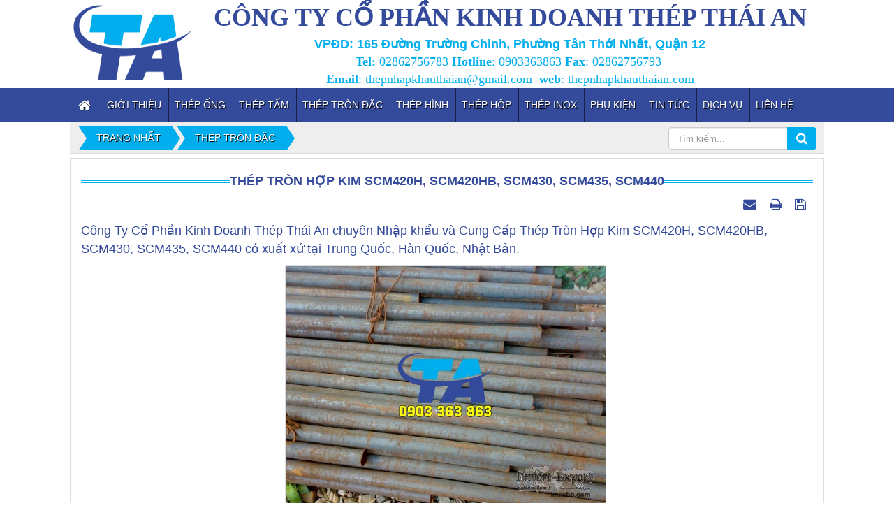

--- FILE ---
content_type: text/html; charset=UTF-8
request_url: https://thepnhapkhauthaian.com/thep-tron-dac/thep-tron-hop-kim-scm420h-scm420hb-scm430-scm435-scm440-263.html
body_size: 14307
content:
<!DOCTYPE html>
	<html lang="vi" xmlns="http://www.w3.org/1999/xhtml" prefix="og: http://ogp.me/ns#">
	<head>
<title>THÉP TRÒN HỢP KIM SCM420H, SCM420HB, SCM430,  SCM435,  SCM440 - Thép Nhập Khẩu Thái An</title>
<meta name="description" content="Công Ty Cổ Phần Kinh Doanh Thép Thái An chuyên Nhập khẩu và Cung Cấp Thép Tròn Hợp Kim SCM420H, SCM420HB, SCM430, SCM435, SCM440 có xuất xứ tại Trung Quốc,...">
<meta name="keywords" content="thép tròn hợp kim scm440, thép hợp kim, thép tròn hợp kim, thép hợp kim scm440, thép hợp kim scm430, thép tròn hợp kim scm420h, thép tròn hợp kim scm420hb, thép tròn hợp kim scm430, thép tròn hợp kim scm435, thép hợp kim scm420h, thép hợp kim scm420hb, thép hợp kim scm435">
<meta name="news_keywords" content="thép tròn hợp kim scm440, thép hợp kim, thép tròn hợp kim, thép hợp kim scm440, thép hợp kim scm430, thép tròn hợp kim scm420h, thép tròn hợp kim scm420hb, thép tròn hợp kim scm430, thép tròn hợp kim scm435, thép hợp kim scm420h, thép hợp kim scm420hb, thép hợp kim scm435">
<meta name="author" content="Thép Nhập Khẩu Thái An">
<meta name="copyright" content="Thép Nhập Khẩu Thái An &#91;thepnhapkhauthaian@gmail.com&#93;">
<meta name="robots" content="index, archive, follow, noodp">
<meta name="googlebot" content="index,archive,follow,noodp">
<meta name="msnbot" content="all,index,follow">
<meta name="google-site-verification" content="Ni1TdnuwJ00tgkLUbiAK-_V3GHnkMajjS0lC4t_0m9w">
<meta name="generator" content="NukeViet v4.0">
<meta name="viewport" content="width=device-width, initial-scale=1">
<meta http-equiv="Content-Type" content="text/html; charset=utf-8">
<meta property="og:title" content="THÉP TRÒN HỢP KIM SCM420H, SCM420HB, SCM430,  SCM435,  SCM440">
<meta property="og:type" content="article">
<meta property="og:description" content="Công Ty Cổ Phần Kinh Doanh Thép Thái An chuyên Nhập khẩu và Cung Cấp Thép Tròn Hợp Kim SCM420H, SCM420HB, SCM430, SCM435, SCM440 có xuất xứ tại Trung Quốc,...">
<meta property="og:site_name" content="Thép Nhập Khẩu Thái An">
<meta property="og:image" content="https://thepnhapkhauthaian.com/uploads/news/2019/scm420h-scm420hb-scm430-scm435-scm440-cr.jpg">
<meta property="og:url" content="https://thepnhapkhauthaian.com/thep-tron-dac/thep-tron-hop-kim-scm420h-scm420hb-scm430-scm435-scm440-263.html">
<meta property="article:published_time" content="2019-04-03EDT10:22:00">
<meta property="article:modified_time" content="2019-04-03EDT11:00:53">
<meta property="article:section" content="Thép Tròn Đặc">
<meta property="article:tag" content="THÉP TRÒN HỢP KIM SCM440">
<meta property="article:tag" content="THÉP HỢP KIM">
<meta property="article:tag" content="THÉP TRÒN HỢP KIM">
<meta property="article:tag" content="THÉP HỢP KIM SCM440">
<meta property="article:tag" content="THÉP HỢP KIM SCM430">
<meta property="article:tag" content="THÉP TRÒN HỢP KIM SCM420H">
<meta property="article:tag" content="THÉP TRÒN HỢP KIM SCM420HB">
<meta property="article:tag" content="THÉP TRÒN HỢP KIM SCM430">
<meta property="article:tag" content="THÉP TRÒN HỢP KIM SCM435">
<meta property="article:tag" content="THÉP HỢP KIM SCM420H">
<meta property="article:tag" content="THÉP HỢP KIM SCM420HB">
<meta property="article:tag" content="THÉP HỢP KIM SCM435">
<link rel="shortcut icon" href="/uploads/thai-an_263_140.png">
<link rel="canonical" href="https://thepnhapkhauthaian.com/thep-tron-dac/thep-tron-hop-kim-scm420h-scm420hb-scm430-scm435-scm440-263.html">
<link rel="alternate" href="/rss/" title="Bài viết" type="application/rss+xml">
<link rel="alternate" href="/rss/thep-ong/" title="Bài viết - Thép Ống" type="application/rss+xml">
<link rel="alternate" href="/rss/thep-tam/" title="Bài viết - Thép Tấm" type="application/rss+xml">
<link rel="alternate" href="/rss/thep-tron-dac/" title="Bài viết - Thép Tròn Đặc" type="application/rss+xml">
<link rel="alternate" href="/rss/thep-hinh/" title="Bài viết - Thép Hình" type="application/rss+xml">
<link rel="alternate" href="/rss/thep-hop/" title="Bài viết - Thép Hộp" type="application/rss+xml">
<link rel="alternate" href="/rss/thep-inox/" title="Bài viết - Thép inox" type="application/rss+xml">
<link rel="alternate" href="/rss/phu-kien/" title="Bài viết - Phụ kiện" type="application/rss+xml">
<link rel="alternate" href="/rss/dich-vu/" title="Bài viết - Dịch vụ" type="application/rss+xml">
<link rel="alternate" href="/rss/tin-tuc/" title="Bài viết - Tin tức" type="application/rss+xml">
<link rel="preload" as="script" href="/assets/js/jquery/jquery.min.js?t=24">
<link rel="preload" as="script" href="/assets/js/language/vi.js?t=24">
<link rel="preload" as="script" href="/assets/js/global.js?t=24">
<link rel="preload" as="script" href="/themes/cms/js/news.js?t=24">
<link rel="preload" as="script" href="/themes/cms/js/main.js?t=24">
<link rel="preload" as="script" href="/themes/cms/js/wow.min.js?t=24">
<link rel="preload" as="script" href="//s7.addthis.com/js/300/addthis_widget.js#pubid=ra-55be65d2677fe50e">
<link rel="preload" as="script" href="//images.dmca.com/Badges/DMCABadgeHelper.min.js?t=24">
<link rel="preload" as="script" href="https://sp.zalo.me/plugins/sdk.js">
<link rel="preload" as="script" href="/assets/js/jquery-ui/jquery-ui.min.js?t=24">
<link rel="preload" as="script" href="/assets/js/language/jquery.ui.datepicker-vi.js?t=24">
<link rel="preload" as="script" href="/themes/default/js/users.js?t=24">
<link rel="preload" as="script" href="/assets/js/star-rating/jquery.rating.pack.js?t=24">
<link rel="preload" as="script" href="/assets/js/star-rating/jquery.MetaData.js?t=24">
<link rel="preload" as="script" href="/assets/editors/ckeditor/plugins/codesnippet/lib/highlight/highlight.pack.js?t=24">
<link rel="preload" as="script" href="/themes/cms/js/bootstrap.min.js?t=24">
<link rel="StyleSheet" href="/assets/css/font-awesome.min.css?t=24">
<link rel="StyleSheet" href="/themes/cms/css/bootstrap.min.css?t=24">
<link rel="StyleSheet" href="/themes/cms/css/style.css?t=24">
<link rel="StyleSheet" href="/themes/cms/css/style.responsive.css?t=24">
<link rel="StyleSheet" href="/themes/cms/css/news.css?t=24">
<link rel="StyleSheet" href="/assets/css/cms.vi.0.css?t=24">
<link rel="stylesheet" type="text/css"	href="/themes/cms/css/animate.css?t=24" />
<link rel="stylesheet" type="text/css"	href="/themes/cms/css/font-awesome.min.css?t=24" />
<link rel="StyleSheet" href="/themes/cms/css/users.css?t=24">
<link type="text/css" href="/assets/js/jquery-ui/jquery-ui.min.css?t=24" rel="stylesheet" />
<link href="/assets/js/star-rating/jquery.rating.css?t=24" type="text/css" rel="stylesheet"/>
<link href="/assets/editors/ckeditor/plugins/codesnippet/lib/highlight/styles/github.css?t=24" rel="stylesheet">
<style>
#detail table { max-width: 100%;}
td, th { padding: 1px; border: 1px solid #c1c1c1;}
@media (max-width: 767px) {
td, th { padding: 1px;}
#detail table {
    display: block;
    overflow-x: auto;
    border: 1px solid #fbfbfb;
    background: #f1f1f14d;
}
}
</style>
<script data-show="inline">(function(i,s,o,g,r,a,m){i['GoogleAnalyticsObject']=r;i[r]=i[r]||function(){
(i[r].q=i[r].q||[]).push(arguments)},i[r].l=1*new Date();a=s.createElement(o),
m=s.getElementsByTagName(o)[0];a.async=1;a.src=g;m.parentNode.insertBefore(a,m)
})(window,document,'script','https://www.google-analytics.com/analytics.js','ga');
ga('create', 'UA-83018272-4', '.thepnhapkhauthaian.com');
ga('send', 'pageview');
</script>
</head>
	<body>

	<noscript>
		<div class="alert alert-danger">Trình duyệt của bạn đã tắt chức năng hỗ trợ JavaScript.<br />Website chỉ làm việc khi bạn bật nó trở lại.<br />Để tham khảo cách bật JavaScript, hãy click chuột <a href="http://wiki.nukeviet.vn/support:browser:enable_javascript">vào đây</a>!</div>
	</noscript>
    <div class="body-bg">

		<header>
		<div id="header" >
			<div class="container wraper">
				<div class="bntopfun"> </div>
				    <div class="logo col-xs-24 col-sm-24 col-md-4">
                                                <a title="Thép Nhập Khẩu Thái An" href="/"><img src="/uploads/thai-an_263_140.png" width="262" height="140" alt="Thép Nhập Khẩu Thái An" /></a>
                                                <span class="site_name">Thép Nhập Khẩu Thái An</span>
                        <span class="site_description">Thép nhập khẩu Thái An, Thép Tấm, Thép Tròn Đặc, Thép Ống, Thép Hình, Thép Hộp, Thép Inox</span>
                    </div>
                    <div class="col-xs-24 col-sm-24 col-md-20 headright">
<span class="block36 "><div style="text-align: center;"><span style="font-family:Times New Roman,Times,serif;"><span style="color:rgb(52, 74, 155);"><span style="font-size:36px;"><strong>CÔNG&nbsp;TY CỔ&nbsp;PHẦN&nbsp;KINH DOANH THÉP&nbsp;THÁI AN</strong></span></span></span><br  /><span style="font-size:18px;"><span style="color:rgb(0, 174, 238);"><b>VPĐD: 165&nbsp;Đường Trường Chinh, Phường Tân Thới Nhất, Quận 12</b></span><br  /><span style="font-family:Times New Roman,Times,serif;"><span style="color:rgb(0, 174, 238);"><strong>Tel:</strong> </span><a href="tel:02862756783"><span style="color:rgb(0, 174, 238);">02862756783</span></a><span style="color:rgb(0, 174, 238);">&nbsp;<strong>Hotline</strong>:&nbsp;</span><a href="tel:0903363863"><span style="color:rgb(0, 174, 238);">0903363863</span></a><span style="color:rgb(0, 174, 238);"> <strong>Fax</strong>: 02862756793&nbsp;<br  /><strong>Email</strong>: </span><a href="mailto:thepnhapkhauthaian@gmail.com"><span style="color:rgb(0, 174, 238);">thepnhapkhauthaian@gmail.com</span></a><span style="color:rgb(0, 174, 238);">&nbsp;&nbsp;<strong>web</strong>: </span><a href="https://thepnhapkhauthaian.com/" target="_blank"><span style="color:rgb(0, 174, 238);">thepnhapkhauthaian.com</span></a></span></span></div></span>

                    </div>
			</div> 
		</div>
		</header>
		<nav class="second-nav" id="menusite">
			<div class="container">
				<div class="m0">
                    <div class="bg box-shadow row wraper">
<span class="block46 ">
<div class="navbar navbar-default navbar-static-top" role="navigation">
    <div class="navbar-header">
        <button type="button" class="navbar-toggle" data-toggle="collapse" data-target="#menu-site-default">
            <span class="sr-only">&nbsp;</span> <span class="icon-bar">&nbsp;</span> <span class="icon-bar">&nbsp;</span> <span class="icon-bar">&nbsp;</span>
        </button>
    </div>
    <div class="collapse navbar-collapse" id="menu-site-default">
        <ul class="nav navbar-nav">
            <li><a class="home" title="Trang nhất" href="/"><em class="fa fa-lg fa-home">&nbsp;</em><span class="visible-xs-inline-block"> Trang nhất</span></a></li>
            <li  rol="presentation"><a class="dropdown-toggle"  href="/about/" role="button" aria-expanded="false" title="Giới thiệu">  Giới thiệu</a> </li>
            <li  rol="presentation"><a class="dropdown-toggle"  href="/thep-ong/" role="button" aria-expanded="false" title="Thép Ống">  Thép Ống</a> </li>
            <li  rol="presentation"><a class="dropdown-toggle"  href="/thep-tam/" role="button" aria-expanded="false" title="Thép Tấm">  Thép Tấm</a> </li>
            <li  rol="presentation"><a class="dropdown-toggle"  href="/thep-tron-dac/" role="button" aria-expanded="false" title="Thép Tròn Đặc">  Thép Tròn Đặc</a> </li>
            <li  rol="presentation"><a class="dropdown-toggle"  href="/thep-hinh/" role="button" aria-expanded="false" title="Thép Hình">  Thép Hình</a> </li>
            <li  rol="presentation"><a class="dropdown-toggle"  href="/thep-hop/" role="button" aria-expanded="false" title="Thép Hộp">  Thép Hộp</a> </li>
            <li  rol="presentation"><a class="dropdown-toggle"  href="/thep-inox/" role="button" aria-expanded="false" title="Thép inox">  Thép inox</a> </li>
            <li  rol="presentation"><a class="dropdown-toggle"  href="/phu-kien/" role="button" aria-expanded="false" title="Phụ kiện">  Phụ kiện</a> </li>
            <li  rol="presentation"><a class="dropdown-toggle"  href="/tin-tuc/" role="button" aria-expanded="false" title="Tin tức">  Tin tức</a> </li>
            <li  rol="presentation"><a class="dropdown-toggle"  href="/dich-vu/" role="button" aria-expanded="false" title="Dịch vụ">  Dịch vụ</a> </li>
            <li  rol="presentation"><a class="dropdown-toggle"  href="/contact/" role="button" aria-expanded="false" title="Liên hệ">  Liên hệ</a> </li>
        </ul>
    </div>
</div>
</span>

                    </div>
				</div>
			</div>
		</nav>
        <nav class="header-nav">
            <div class="container">
                <div class="personalArea">
<span class="block47 ">
<span><a title="Đăng nhập - Đăng ký" class="pa pointer button" data-toggle="tip" data-target="#guestBlock_nv7" data-click="y" data-callback="recaptchareset"><em class="fa fa-user fa-lg"></em><span class="hidden">Đăng nhập</span></a></span>
</span>

                </div>
                <div class="social-icons">
<span class="block55 ">
<span class="visible-xs-inline-block"><a title="Chúng tôi trên mạng xã hội" class="pointer button" data-toggle="tip" data-target="#socialList" data-click="y"><em class="fa fa-share-alt fa-lg"></em><span class="hidden">Chúng tôi trên mạng xã hội</span></a></span>
<div id="socialList" class="content">
<h3 class="visible-xs-inline-block">Chúng tôi trên mạng xã hội</h3>
<ul class="socialList">
	<li><a href="/feeds/"><i class="fa fa-rss">&nbsp;</i></a></li>
</ul>
</div>
</span>

                </div>
                <div class="contactDefault">
<span class="block32 ">
<span class="visible-xs-inline-block"><a title="Thông tin liên hệ" class="pointer button" data-toggle="tip" data-target="#contactList" data-click="y"><em class="icon-old-phone icon-lg"></em><span class="hidden">Thông tin liên hệ</span></a></span>
<div id="contactList" class="content">
<h3 class="visible-xs-inline-block">Thông tin liên hệ</h3>
<ul class="contactList">
<li><em class="fa fa-phone"></em>&nbsp;<a href="tel:02862756783">028 6275 6783</a>&nbsp; -&nbsp; <a href="tel:0903363863">0903 363 863</a></li>
<li><em class="fa fa-envelope"></em>&nbsp;<a href="/contact/Kinh-doanh/">thepnhapkhauthaian@gmail.com</a></li>
</ul>
</div>
</span>

                </div>
                <div id="tip" data-content="">
                    <div class="bg"></div>
                </div>
            </div>
        </nav>
<div class="wraper">	
<div class="bnfunsite"></div>
		<section>
			<div class="container" id="body">
                <nav class="third-nav">
    				<div class="row">
                        <div class="bg">
                        <div class="clearfix">
                            <div class="col-xs-24 col-sm-14 col-md-19">
                                                                <div class="breadcrumbs-wrap">
                                	<div class="display">
                                		<a class="show-subs-breadcrumbs hidden" href="#" onclick="showSubBreadcrumbs(this, event);"><em class="fa fa-lg fa-angle-right"></em></a>
		                                <ul class="breadcrumbs list-none"></ul>
									</div>
									<ul class="subs-breadcrumbs"></ul>
	                                <ul class="temp-breadcrumbs hidden">
	                                    <li itemscope itemtype="http://data-vocabulary.org/Breadcrumb"><a href="/" itemprop="url" title="Trang nhất"><span itemprop="title">Trang nhất</span></a></li>
	                                    <li itemscope itemtype="http://data-vocabulary.org/Breadcrumb"><a href="/thep-tron-dac/" itemprop="url" title="Thép Tròn Đặc"><span class="txt" itemprop="title">Thép Tròn Đặc</span></a></li>
	                                </ul>
								</div>
                            </div><div class="hotlinesite col-xs-24 col-sm-5 col-md-5 none"></div>
                            <div class="headerSearch col-xs-24 col-sm-5 col-md-5">
                                <div class="input-group">
                                    <input type="text" class="form-control" maxlength="60" placeholder="Tìm kiếm..."><span class="input-group-btn"><button type="button" class="btn btn-info" data-url="/seek/?q=" data-minlength="3" data-click="y"><em class="fa fa-search fa-lg"></em></button></span>
                                </div>
                            </div>
                        </div>
                        </div>
                    </div>
                </nav>
<div class="row">
</div>
<div class="row">
	<div class="col-md-24">
<div class="news_column panel panel-default">
	<div id="detail" class="panel-body"> 
	<div class="title"><h1>THÉP TRÒN HỢP KIM SCM420H, SCM420HB, SCM430,  SCM435,  SCM440</h1></div>
		 <div class="row margin-bottom-lg">
            <div class="col-md-12">
                <span class="h5 ndtin">Thứ tư - 03/04/2019 10:22</span>
            </div>
            <div class="col-md-12">
                <ul class="list-inline text-right">
        			        			<li><a class="dimgray" rel="nofollow" title="Gửi bài viết qua email" href="javascript:void(0);" onclick="nv_open_browse('/sendmail/thep-tron-dac/thep-tron-hop-kim-scm420h-scm420hb-scm430-scm435-scm440-263.html','',650,500,'resizable=no,scrollbars=yes,toolbar=no,location=no,status=no');return false"><em class="fa fa-envelope fa-lg">&nbsp;</em></a></li>
        			        			<li><a class="dimgray" rel="nofollow" title="In ra" href="javascript: void(0)" onclick="nv_open_browse('/print/thep-tron-dac/thep-tron-hop-kim-scm420h-scm420hb-scm430-scm435-scm440-263.html','',840,500,'resizable=yes,scrollbars=yes,toolbar=no,location=no,status=no');return false"><em class="fa fa-print fa-lg">&nbsp;</em></a></li>
        			        			<li><a class="dimgray" rel="nofollow" title="Lưu bài viết này" href="/savefile/thep-tron-dac/thep-tron-hop-kim-scm420h-scm420hb-scm430-scm435-scm440-263.html"><em class="fa fa-save fa-lg">&nbsp;</em></a></li>
        		</ul>
            </div>
        </div>
				<div class="clearfix">
			 <div class="hometext m-bottom">Công Ty Cổ Phần Kinh Doanh Thép Thái An chuyên Nhập khẩu và Cung Cấp Thép Tròn Hợp Kim SCM420H, SCM420HB, SCM430,  SCM435,  SCM440  có xuất xứ tại Trung Quốc, Hàn Quốc, Nhật Bản.</div>
    		    		<figure class="article center">
    			<img alt="Thép Tròn Hợp Kim SCM440" src="/uploads/news/2019/scm420h-scm420hb-scm430-scm435-scm440-cr.jpg" width="460" class="img-thumbnail" />
    			<figcaption>Thép Tròn Hợp Kim SCM440</figcaption>
    		</figure>
		</div>
		<div id="news-bodyhtml" class="bodytext margin-bottom-lg textj">
			<div style="text-align:center">
<figure class="image" style="display:inline-block"><img alt="Thép Tròn Hợp Kim SCM440" height="400" src="/uploads/news/2019/aisi-4140_1.jpg" width="500" />
<figcaption><strong>Thép Tròn Hợp Kim SCM440</strong></figcaption>
</figure>
</div>

<h2><br  />
<strong>Đặc Tính Của Dòng&nbsp;Thép Tròn Hợp Kim SCM:</strong></h2>

<ul>
	<li>
	<p><span style="font-size:16px;">Thép SCM&nbsp;là thép kết cấu hợp kim Cr-Mo.</span></p>
	</li>
	<li>
	<p><span style="font-size:16px;">Là thép cường độ cao, độ dẻo dai tốt.</span></p>
	</li>
	<li>
	<p><span style="font-size:16px;">Đảm bảo mối hàn rất tốt.</span></p>
	</li>
	<li>
	<p><span style="font-size:16px;">Khả năng chịu mài mòn cao trong điều kiện làm việc khắc nhiệt.</span></p>
	</li>
</ul>

<h3><span style="font-size:16px;"><a href="https://thepnhapkhauthaian.com/thep-tron-dac/"><strong>Ứng Dụng Của Dòng&nbsp;Thép&nbsp;SCM, &nbsp;Thép&nbsp;Tròn Hợp Kim</strong></a></span></h3>

<p><span style="font-size:16px;">Thép dòng&nbsp;<strong>SCM</strong>&nbsp;được sử dụng làm&nbsp;ốc vít cường độ cao vì&nbsp;thành phần hợp kim&nbsp;ổn định, các yếu tố độc tính thấp, độ tinh khiết cao, tỷ lệ biến dạng ít, chất lượng ổn định trong xử lý nhiệt ứng dụng trong các động cơ, bánh răng và các bộ phận lái xe.....</span></p>

<h4><span style="font-size:16px;"><strong>Điều Kiện Xử Lý Nhiệt&nbsp;Phôi Thép, Thép Tròn Hợp Kim SCM:</strong></span></h4>

<ul>
	<li>
	<p><span style="font-size:16px;">Ủ: 830⁰C Furnace làm lạnh</span></p>
	</li>
	<li>
	<p><span style="font-size:16px;">Bình thường hóa: 830-880⁰C khí làm lạnh</span></p>
	</li>
	<li>
	<p><span style="font-size:16px;">Làm cứng:&nbsp;830-880⁰C dầu làm mát</span></p>
	</li>
	<li>
	<p><span style="font-size:16px;">Ủ: 530-630⁰C&nbsp;làm lạnh nhanh.</span></p>
	</li>
</ul>

<h5><span style="font-size:16px;"><strong>Thành Phần Hóa Học&nbsp;Phôi Thép, Thép Tròn Hợp Kim SCM440:</strong></span></h5>

<table width="1283">
	<tbody>
		<tr>
			<td style="text-align: center;" width="168"><strong>JIS</strong></td>
			<td style="text-align: center;" width="169">C</td>
			<td style="text-align: center;" width="265">Si</td>
			<td style="text-align: center;" width="162">Mn</td>
			<td style="text-align: center;" width="166">Cr</td>
			<td style="text-align: center;" width="160">Mo</td>
			<td style="text-align: center;" width="101">P</td>
			<td style="text-align: center;" width="92">S</td>
		</tr>
		<tr>
			<td style="text-align: center;"><strong>SCM440</strong></td>
			<td style="text-align: center;">0,38 ~ 0,43</td>
			<td style="text-align: center;">0.15 ~ 0.35</td>
			<td style="text-align: center;">0.60 ~ 0.85</td>
			<td style="text-align: center;">0.90 ~ 1.20</td>
			<td style="text-align: center;">0.15 ~ 0.30</td>
			<td style="text-align: center;">≤0.030</td>
			<td style="text-align: center;">≤0.030</td>
		</tr>
	</tbody>
</table>

<p>&nbsp;</p>

<h6><span style="font-size:16px;"><strong>Cơ Tính Của&nbsp;Thép Tròn Hợp Kim SCM</strong></span></h6>

<ul>
	<li>
	<p><span style="font-size:16px;">Độ bền kéo: 100-130 KSI</span></p>
	</li>
	<li>
	<p><span style="font-size:16px;">Giới hạn chảy: 80-110 KSI</span></p>
	</li>
	<li>
	<p><span style="font-size:16px;">Độ giãn dài: 20%Min</span></p>
	</li>
	<li>
	<p><span style="font-size:16px;">Độ thắt: 40% Min</span></p>
	</li>
	<li>
	<p><span style="font-size:16px;">Độ cứng: 18-22HRc / 217-235 HB</span>S</p>
	</li>
</ul>

<p><strong>Bảng Quy Cách&nbsp;Thép Tròn Hợp Kim&nbsp;</strong></p>

<table border="0" cellpadding="0" cellspacing="0" width="950">
	<tbody>
		<tr height="35">
			<td colspan="7" height="35" style="text-align: center;" width="950"><span style="font-size:16px;"><strong><em>&nbsp;Thép Tròn Hợp Kim</em></strong></span></td>
		</tr>
		<tr height="61">
			<td height="61" style="text-align: center;"><span style="font-size:16px;"><strong>STT</strong></span></td>
			<td style="text-align: center;"><span style="font-size:16px;"><strong>TÊN SẢN PHẨM</strong></span></td>
			<td style="text-align: center;" width="128"><span style="font-size:16px;"><strong>KHỐI LƯỢNG (KG/MÉT)</strong></span></td>
			<td style="text-align: center;" width="209"><span style="font-size:16px;"><strong>MÃ SẢN PHẨM</strong></span></td>
			<td style="text-align: center;"><span style="font-size:16px;"><strong>STT</strong></span></td>
			<td style="text-align: center;"><span style="font-size:16px;"><strong>TÊN SẢN PHẨM</strong></span></td>
			<td style="text-align: center;" width="119"><span style="font-size:16px;"><strong>KHỐI LƯỢNG (KG/MÉT)</strong></span></td>
		</tr>
		<tr height="34">
			<td height="34" style="text-align: center;"><span style="font-size:16px;">1</span></td>
			<td style="text-align: center;"><span style="font-size:16px;">Thép tròn đặc Ø6</span></td>
			<td style="text-align: center;"><span style="font-size:16px;">0.22</span></td>
			<td style="text-align: center;"><span style="font-size:16px;">Thép tròn đặc&nbsp;</span></td>
			<td style="text-align: center;"><span style="font-size:16px;">46</span></td>
			<td style="text-align: center;"><span style="font-size:16px;">Thép tròn đặc Ø155</span></td>
			<td style="text-align: center;"><span style="font-size:16px;">148.12</span></td>
		</tr>
		<tr height="34">
			<td height="34" style="text-align: center;"><span style="font-size:16px;">2</span></td>
			<td style="text-align: center;"><span style="font-size:16px;">Thép tròn đặc Ø8</span></td>
			<td style="text-align: center;"><span style="font-size:16px;">0.39</span></td>
			<td style="text-align: center;"><span style="font-size:16px;">Thép tròn đặc&nbsp;</span></td>
			<td style="text-align: center;"><span style="font-size:16px;">47</span></td>
			<td style="text-align: center;"><span style="font-size:16px;">Thép tròn đặc Ø160</span></td>
			<td style="text-align: center;"><span style="font-size:16px;">157.83</span></td>
		</tr>
		<tr height="34">
			<td height="34" style="text-align: center;"><span style="font-size:16px;">3</span></td>
			<td style="text-align: center;"><span style="font-size:16px;">Thép tròn đặc Ø10</span></td>
			<td style="text-align: center;"><span style="font-size:16px;">0.62</span></td>
			<td style="text-align: center;"><span style="font-size:16px;">Thép tròn đặc&nbsp;</span></td>
			<td style="text-align: center;"><span style="font-size:16px;">48</span></td>
			<td style="text-align: center;"><span style="font-size:16px;">Thép tròn đặc Ø170</span></td>
			<td style="text-align: center;"><span style="font-size:16px;">178.18</span></td>
		</tr>
		<tr height="34">
			<td height="34" style="text-align: center;"><span style="font-size:16px;">4</span></td>
			<td style="text-align: center;"><span style="font-size:16px;">Thép tròn đặc Ø12</span></td>
			<td style="text-align: center;"><span style="font-size:16px;">0.89</span></td>
			<td style="text-align: center;"><span style="font-size:16px;">Thép tròn đặc&nbsp;</span></td>
			<td style="text-align: center;"><span style="font-size:16px;">49</span></td>
			<td style="text-align: center;"><span style="font-size:16px;">Thép tròn đặc Ø180</span></td>
			<td style="text-align: center;"><span style="font-size:16px;">199.76</span></td>
		</tr>
		<tr height="34">
			<td height="34" style="text-align: center;"><span style="font-size:16px;">5</span></td>
			<td style="text-align: center;"><span style="font-size:16px;">Thép tròn đặc Ø14</span></td>
			<td style="text-align: center;"><span style="font-size:16px;">1.21</span></td>
			<td style="text-align: center;"><span style="font-size:16px;">Thép tròn đặc&nbsp;</span></td>
			<td style="text-align: center;"><span style="font-size:16px;">50</span></td>
			<td style="text-align: center;"><span style="font-size:16px;">Thép tròn đặc Ø190</span></td>
			<td style="text-align: center;"><span style="font-size:16px;">222.57</span></td>
		</tr>
		<tr height="34">
			<td height="34" style="text-align: center;"><span style="font-size:16px;">6</span></td>
			<td style="text-align: center;"><span style="font-size:16px;">Thép tròn đặc Ø16</span></td>
			<td style="text-align: center;"><span style="font-size:16px;">1.58</span></td>
			<td style="text-align: center;"><span style="font-size:16px;">Thép tròn đặc&nbsp;</span></td>
			<td style="text-align: center;"><span style="font-size:16px;">51</span></td>
			<td style="text-align: center;"><span style="font-size:16px;">Thép tròn đặc Ø200</span></td>
			<td style="text-align: center;"><span style="font-size:16px;">246.62</span></td>
		</tr>
		<tr height="34">
			<td height="34" style="text-align: center;"><span style="font-size:16px;">7</span></td>
			<td style="text-align: center;"><span style="font-size:16px;">Thép tròn đặc Ø18</span></td>
			<td style="text-align: center;"><span style="font-size:16px;">2.00</span></td>
			<td style="text-align: center;"><span style="font-size:16px;">Thép tròn đặc&nbsp;</span></td>
			<td style="text-align: center;"><span style="font-size:16px;">52</span></td>
			<td style="text-align: center;"><span style="font-size:16px;">Thép tròn đặc Ø210</span></td>
			<td style="text-align: center;"><span style="font-size:16px;">271.89</span></td>
		</tr>
		<tr height="34">
			<td height="34" style="text-align: center;"><span style="font-size:16px;">8</span></td>
			<td style="text-align: center;"><span style="font-size:16px;">Thép tròn đặc Ø20</span></td>
			<td style="text-align: center;"><span style="font-size:16px;">2.47</span></td>
			<td style="text-align: center;"><span style="font-size:16px;">Thép tròn đặc&nbsp;</span></td>
			<td style="text-align: center;"><span style="font-size:16px;">53</span></td>
			<td style="text-align: center;"><span style="font-size:16px;">Thép tròn đặc Ø220</span></td>
			<td style="text-align: center;"><span style="font-size:16px;">298.40</span></td>
		</tr>
		<tr height="34">
			<td height="34" style="text-align: center;"><span style="font-size:16px;">9</span></td>
			<td style="text-align: center;"><span style="font-size:16px;">Thép tròn đặc Ø22</span></td>
			<td style="text-align: center;"><span style="font-size:16px;">2.98</span></td>
			<td style="text-align: center;"><span style="font-size:16px;">Thép tròn đặc&nbsp;</span></td>
			<td style="text-align: center;"><span style="font-size:16px;">54</span></td>
			<td style="text-align: center;"><span style="font-size:16px;">Thép tròn đặc Ø230</span></td>
			<td style="text-align: center;"><span style="font-size:16px;">326.15</span></td>
		</tr>
		<tr height="34">
			<td height="34" style="text-align: center;"><span style="font-size:16px;">10</span></td>
			<td style="text-align: center;"><span style="font-size:16px;">Thép tròn đặc Ø24</span></td>
			<td style="text-align: center;"><span style="font-size:16px;">3.55</span></td>
			<td style="text-align: center;"><span style="font-size:16px;">Thép tròn đặc&nbsp;</span></td>
			<td style="text-align: center;"><span style="font-size:16px;">55</span></td>
			<td style="text-align: center;"><span style="font-size:16px;">Thép tròn đặc Ø240</span></td>
			<td style="text-align: center;"><span style="font-size:16px;">355.13</span></td>
		</tr>
		<tr height="34">
			<td height="34" style="text-align: center;"><span style="font-size:16px;">11</span></td>
			<td style="text-align: center;"><span style="font-size:16px;">Thép tròn đặc Ø25</span></td>
			<td style="text-align: center;"><span style="font-size:16px;">3.85</span></td>
			<td style="text-align: center;"><span style="font-size:16px;">Thép tròn đặc&nbsp;</span></td>
			<td style="text-align: center;"><span style="font-size:16px;">56</span></td>
			<td style="text-align: center;"><span style="font-size:16px;">Thép tròn đặc Ø250</span></td>
			<td style="text-align: center;"><span style="font-size:16px;">385.34</span></td>
		</tr>
		<tr height="34">
			<td height="34" style="text-align: center;"><span style="font-size:16px;">12</span></td>
			<td style="text-align: center;"><span style="font-size:16px;">Thép tròn đặc Ø26</span></td>
			<td style="text-align: center;"><span style="font-size:16px;">4.17</span></td>
			<td style="text-align: center;"><span style="font-size:16px;">Thép tròn đặc&nbsp;</span></td>
			<td style="text-align: center;"><span style="font-size:16px;">57</span></td>
			<td style="text-align: center;"><span style="font-size:16px;">Thép tròn đặc Ø260</span></td>
			<td style="text-align: center;"><span style="font-size:16px;">416.78</span></td>
		</tr>
		<tr height="34">
			<td height="34" style="text-align: center;"><span style="font-size:16px;">13</span></td>
			<td style="text-align: center;"><span style="font-size:16px;">Thép tròn đặc Ø28</span></td>
			<td style="text-align: center;"><span style="font-size:16px;">4.83</span></td>
			<td style="text-align: center;"><span style="font-size:16px;">Thép tròn đặc&nbsp;</span></td>
			<td style="text-align: center;"><span style="font-size:16px;">58</span></td>
			<td style="text-align: center;"><span style="font-size:16px;">Thép tròn đặc Ø270</span></td>
			<td style="text-align: center;"><span style="font-size:16px;">449.46</span></td>
		</tr>
		<tr height="34">
			<td height="34" style="text-align: center;"><span style="font-size:16px;">14</span></td>
			<td style="text-align: center;"><span style="font-size:16px;">Thép tròn đặc Ø30</span></td>
			<td style="text-align: center;"><span style="font-size:16px;">5.55</span></td>
			<td style="text-align: center;"><span style="font-size:16px;">Thép tròn đặc&nbsp;</span></td>
			<td style="text-align: center;"><span style="font-size:16px;">59</span></td>
			<td style="text-align: center;"><span style="font-size:16px;">Thép tròn đặc Ø280</span></td>
			<td style="text-align: center;"><span style="font-size:16px;">483.37</span></td>
		</tr>
		<tr height="34">
			<td height="34" style="text-align: center;"><span style="font-size:16px;">15</span></td>
			<td style="text-align: center;"><span style="font-size:16px;">Thép tròn đặc Ø32</span></td>
			<td style="text-align: center;"><span style="font-size:16px;">6.31</span></td>
			<td style="text-align: center;"><span style="font-size:16px;">Thép tròn đặc&nbsp;</span></td>
			<td style="text-align: center;"><span style="font-size:16px;">60</span></td>
			<td style="text-align: center;"><span style="font-size:16px;">Thép tròn đặc Ø290</span></td>
			<td style="text-align: center;"><span style="font-size:16px;">518.51</span></td>
		</tr>
		<tr height="34">
			<td height="34" style="text-align: center;"><span style="font-size:16px;">16</span></td>
			<td style="text-align: center;"><span style="font-size:16px;">Thép tròn đặc Ø34</span></td>
			<td style="text-align: center;"><span style="font-size:16px;">7.13</span></td>
			<td style="text-align: center;"><span style="font-size:16px;">Thép tròn đặc&nbsp;</span></td>
			<td style="text-align: center;"><span style="font-size:16px;">61</span></td>
			<td style="text-align: center;"><span style="font-size:16px;">Thép tròn đặc Ø300</span></td>
			<td style="text-align: center;"><span style="font-size:16px;">554.89</span></td>
		</tr>
		<tr height="34">
			<td height="34" style="text-align: center;"><span style="font-size:16px;">17</span></td>
			<td style="text-align: center;"><span style="font-size:16px;">Thép tròn đặc Ø35</span></td>
			<td style="text-align: center;"><span style="font-size:16px;">7.55</span></td>
			<td style="text-align: center;"><span style="font-size:16px;">Thép tròn đặc&nbsp;</span></td>
			<td style="text-align: center;"><span style="font-size:16px;">62</span></td>
			<td style="text-align: center;"><span style="font-size:16px;">Thép tròn đặc Ø310</span></td>
			<td style="text-align: center;"><span style="font-size:16px;">592.49</span></td>
		</tr>
		<tr height="34">
			<td height="34" style="text-align: center;"><span style="font-size:16px;">18</span></td>
			<td style="text-align: center;"><span style="font-size:16px;">Thép tròn đặc Ø36</span></td>
			<td style="text-align: center;"><span style="font-size:16px;">7.99</span></td>
			<td style="text-align: center;"><span style="font-size:16px;">Thép tròn đặc&nbsp;</span></td>
			<td style="text-align: center;"><span style="font-size:16px;">63</span></td>
			<td style="text-align: center;"><span style="font-size:16px;">Thép tròn đặc Ø320</span></td>
			<td style="text-align: center;"><span style="font-size:16px;">631.34</span></td>
		</tr>
		<tr height="34">
			<td height="34" style="text-align: center;"><span style="font-size:16px;">19</span></td>
			<td style="text-align: center;"><span style="font-size:16px;">Thép tròn đặc Ø38</span></td>
			<td style="text-align: center;"><span style="font-size:16px;">8.90</span></td>
			<td style="text-align: center;"><span style="font-size:16px;">Thép tròn đặc&nbsp;</span></td>
			<td style="text-align: center;"><span style="font-size:16px;">64</span></td>
			<td style="text-align: center;"><span style="font-size:16px;">Thép tròn đặc Ø330</span></td>
			<td style="text-align: center;"><span style="font-size:16px;">671.41</span></td>
		</tr>
		<tr height="34">
			<td height="34" style="text-align: center;"><span style="font-size:16px;">20</span></td>
			<td style="text-align: center;"><span style="font-size:16px;">Thép tròn đặc Ø40</span></td>
			<td style="text-align: center;"><span style="font-size:16px;">9.86</span></td>
			<td style="text-align: center;"><span style="font-size:16px;">Thép tròn đặc&nbsp;</span></td>
			<td style="text-align: center;"><span style="font-size:16px;">65</span></td>
			<td style="text-align: center;"><span style="font-size:16px;">Thép tròn đặc Ø340</span></td>
			<td style="text-align: center;"><span style="font-size:16px;">712.72</span></td>
		</tr>
		<tr height="34">
			<td height="34" style="text-align: center;"><span style="font-size:16px;">21</span></td>
			<td style="text-align: center;"><span style="font-size:16px;">Thép tròn đặc Ø42</span></td>
			<td style="text-align: center;"><span style="font-size:16px;">10.88</span></td>
			<td style="text-align: center;"><span style="font-size:16px;">Thép tròn đặc&nbsp;</span></td>
			<td style="text-align: center;"><span style="font-size:16px;">66</span></td>
			<td style="text-align: center;"><span style="font-size:16px;">Thép tròn đặc Ø350</span></td>
			<td style="text-align: center;"><span style="font-size:16px;">755.26</span></td>
		</tr>
		<tr height="34">
			<td height="34" style="text-align: center;"><span style="font-size:16px;">22</span></td>
			<td style="text-align: center;"><span style="font-size:16px;">Thép tròn đặc Ø44</span></td>
			<td style="text-align: center;"><span style="font-size:16px;">11.94</span></td>
			<td style="text-align: center;"><span style="font-size:16px;">Thép tròn đặc&nbsp;</span></td>
			<td style="text-align: center;"><span style="font-size:16px;">67</span></td>
			<td style="text-align: center;"><span style="font-size:16px;">Thép tròn đặc Ø360</span></td>
			<td style="text-align: center;"><span style="font-size:16px;">799.03</span></td>
		</tr>
		<tr height="34">
			<td height="34" style="text-align: center;"><span style="font-size:16px;">23</span></td>
			<td style="text-align: center;"><span style="font-size:16px;">Thép tròn đặc Ø45</span></td>
			<td style="text-align: center;"><span style="font-size:16px;">12.48</span></td>
			<td style="text-align: center;"><span style="font-size:16px;">Thép tròn đặc&nbsp;</span></td>
			<td style="text-align: center;"><span style="font-size:16px;">68</span></td>
			<td style="text-align: center;"><span style="font-size:16px;">Thép tròn đặc Ø370</span></td>
			<td style="text-align: center;"><span style="font-size:16px;">844.04</span></td>
		</tr>
		<tr height="34">
			<td height="34" style="text-align: center;"><span style="font-size:16px;">24</span></td>
			<td style="text-align: center;"><span style="font-size:16px;">Thép tròn đặc Ø46</span></td>
			<td style="text-align: center;"><span style="font-size:16px;">13.05</span></td>
			<td style="text-align: center;"><span style="font-size:16px;">Thép tròn đặc&nbsp;</span></td>
			<td style="text-align: center;"><span style="font-size:16px;">69</span></td>
			<td style="text-align: center;"><span style="font-size:16px;">Thép tròn đặc Ø380</span></td>
			<td style="text-align: center;"><span style="font-size:16px;">890.28</span></td>
		</tr>
		<tr height="34">
			<td height="34" style="text-align: center;"><span style="font-size:16px;">25</span></td>
			<td style="text-align: center;"><span style="font-size:16px;">Thép tròn đặc Ø48</span></td>
			<td style="text-align: center;"><span style="font-size:16px;">14.21</span></td>
			<td style="text-align: center;"><span style="font-size:16px;">Thép tròn đặc&nbsp;</span></td>
			<td style="text-align: center;"><span style="font-size:16px;">70</span></td>
			<td style="text-align: center;"><span style="font-size:16px;">Thép tròn đặc Ø390</span></td>
			<td style="text-align: center;"><span style="font-size:16px;">937.76</span></td>
		</tr>
		<tr height="34">
			<td height="34" style="text-align: center;"><span style="font-size:16px;">26</span></td>
			<td style="text-align: center;"><span style="font-size:16px;">Thép tròn đặc Ø50</span></td>
			<td style="text-align: center;"><span style="font-size:16px;">15.41</span></td>
			<td style="text-align: center;"><span style="font-size:16px;">Thép tròn đặc&nbsp;</span></td>
			<td style="text-align: center;"><span style="font-size:16px;">71</span></td>
			<td style="text-align: center;"><span style="font-size:16px;">Thép tròn đặc Ø400</span></td>
			<td style="text-align: center;"><span style="font-size:16px;">986.46</span></td>
		</tr>
		<tr height="34">
			<td height="34" style="text-align: center;"><span style="font-size:16px;">27</span></td>
			<td style="text-align: center;"><span style="font-size:16px;">Thép tròn đặc Ø52</span></td>
			<td style="text-align: center;"><span style="font-size:16px;">16.67</span></td>
			<td style="text-align: center;"><span style="font-size:16px;">Thép tròn đặc&nbsp;</span></td>
			<td style="text-align: center;"><span style="font-size:16px;">72</span></td>
			<td style="text-align: center;"><span style="font-size:16px;">Thép tròn đặc Ø410</span></td>
			<td style="text-align: center;"><span style="font-size:16px;">1,036.40</span></td>
		</tr>
		<tr height="34">
			<td height="34" style="text-align: center;"><span style="font-size:16px;">28</span></td>
			<td style="text-align: center;"><span style="font-size:16px;">Thép tròn đặc Ø55</span></td>
			<td style="text-align: center;"><span style="font-size:16px;">18.65</span></td>
			<td style="text-align: center;"><span style="font-size:16px;">Thép tròn đặc&nbsp;</span></td>
			<td style="text-align: center;"><span style="font-size:16px;">73</span></td>
			<td style="text-align: center;"><span style="font-size:16px;">Thép tròn đặc Ø420</span></td>
			<td style="text-align: center;"><span style="font-size:16px;">1,087.57</span></td>
		</tr>
		<tr height="34">
			<td height="34" style="text-align: center;"><span style="font-size:16px;">29</span></td>
			<td style="text-align: center;"><span style="font-size:16px;">Thép tròn đặc Ø60</span></td>
			<td style="text-align: center;"><span style="font-size:16px;">22.20</span></td>
			<td style="text-align: center;"><span style="font-size:16px;">Thép tròn đặc&nbsp;</span></td>
			<td style="text-align: center;"><span style="font-size:16px;">74</span></td>
			<td style="text-align: center;"><span style="font-size:16px;">Thép tròn đặc Ø430</span></td>
			<td style="text-align: center;"><span style="font-size:16px;">1,139.98</span></td>
		</tr>
		<tr height="34">
			<td height="34" style="text-align: center;"><span style="font-size:16px;">30</span></td>
			<td style="text-align: center;"><span style="font-size:16px;">Thép tròn đặc Ø65</span></td>
			<td style="text-align: center;"><span style="font-size:16px;">26.05</span></td>
			<td style="text-align: center;"><span style="font-size:16px;">Thép tròn đặc&nbsp;</span></td>
			<td style="text-align: center;"><span style="font-size:16px;">75</span></td>
			<td style="text-align: center;"><span style="font-size:16px;">Thép tròn đặc Ø450</span></td>
			<td style="text-align: center;"><span style="font-size:16px;">1,248.49</span></td>
		</tr>
		<tr height="34">
			<td height="34" style="text-align: center;"><span style="font-size:16px;">31</span></td>
			<td style="text-align: center;"><span style="font-size:16px;">Thép tròn đặc Ø70</span></td>
			<td style="text-align: center;"><span style="font-size:16px;">30.21</span></td>
			<td style="text-align: center;"><span style="font-size:16px;">Thép tròn đặc&nbsp;</span></td>
			<td style="text-align: center;"><span style="font-size:16px;">76</span></td>
			<td style="text-align: center;"><span style="font-size:16px;">Thép tròn đặc Ø455</span></td>
			<td style="text-align: center;"><span style="font-size:16px;">1,276.39</span></td>
		</tr>
		<tr height="34">
			<td height="34" style="text-align: center;"><span style="font-size:16px;">32</span></td>
			<td style="text-align: center;"><span style="font-size:16px;">Thép tròn đặc Ø75</span></td>
			<td style="text-align: center;"><span style="font-size:16px;">34.68</span></td>
			<td style="text-align: center;"><span style="font-size:16px;">Thép tròn đặc&nbsp;</span></td>
			<td style="text-align: center;"><span style="font-size:16px;">77</span></td>
			<td style="text-align: center;"><span style="font-size:16px;">Thép tròn đặc Ø480</span></td>
			<td style="text-align: center;"><span style="font-size:16px;">1,420.51</span></td>
		</tr>
		<tr height="34">
			<td height="34" style="text-align: center;"><span style="font-size:16px;">33</span></td>
			<td style="text-align: center;"><span style="font-size:16px;">Thép tròn đặc Ø80</span></td>
			<td style="text-align: center;"><span style="font-size:16px;">39.46</span></td>
			<td style="text-align: center;"><span style="font-size:16px;">Thép tròn đặc&nbsp;</span></td>
			<td style="text-align: center;"><span style="font-size:16px;">78</span></td>
			<td style="text-align: center;"><span style="font-size:16px;">Thép tròn đặc Ø500</span></td>
			<td style="text-align: center;"><span style="font-size:16px;">1,541.35</span></td>
		</tr>
		<tr height="34">
			<td height="34" style="text-align: center;"><span style="font-size:16px;">34</span></td>
			<td style="text-align: center;"><span style="font-size:16px;">Thép tròn đặc Ø85</span></td>
			<td style="text-align: center;"><span style="font-size:16px;">44.54</span></td>
			<td style="text-align: center;"><span style="font-size:16px;">Thép tròn đặc&nbsp;</span></td>
			<td style="text-align: center;"><span style="font-size:16px;">79</span></td>
			<td style="text-align: center;"><span style="font-size:16px;">Thép tròn đặc Ø520</span></td>
			<td style="text-align: center;"><span style="font-size:16px;">1,667.12</span></td>
		</tr>
		<tr height="34">
			<td height="34" style="text-align: center;"><span style="font-size:16px;">35</span></td>
			<td style="text-align: center;"><span style="font-size:16px;">Thép tròn đặc Ø90</span></td>
			<td style="text-align: center;"><span style="font-size:16px;">49.94</span></td>
			<td style="text-align: center;"><span style="font-size:16px;">Thép tròn đặc&nbsp;</span></td>
			<td style="text-align: center;"><span style="font-size:16px;">80</span></td>
			<td style="text-align: center;"><span style="font-size:16px;">Thép tròn đặc Ø550</span></td>
			<td style="text-align: center;"><span style="font-size:16px;">1,865.03</span></td>
		</tr>
		<tr height="34">
			<td height="34" style="text-align: center;"><span style="font-size:16px;">36</span></td>
			<td style="text-align: center;"><span style="font-size:16px;">Thép tròn đặc Ø95</span></td>
			<td style="text-align: center;"><span style="font-size:16px;">55.64</span></td>
			<td style="text-align: center;"><span style="font-size:16px;">Thép tròn đặc&nbsp;</span></td>
			<td style="text-align: center;"><span style="font-size:16px;">81</span></td>
			<td style="text-align: center;"><span style="font-size:16px;">Thép tròn đặc Ø580</span></td>
			<td style="text-align: center;"><span style="font-size:16px;">2,074.04</span></td>
		</tr>
		<tr height="34">
			<td height="34" style="text-align: center;"><span style="font-size:16px;">37</span></td>
			<td style="text-align: center;"><span style="font-size:16px;">Thép tròn đặc Ø100</span></td>
			<td style="text-align: center;"><span style="font-size:16px;">61.65</span></td>
			<td style="text-align: center;"><span style="font-size:16px;">Thép tròn đặc&nbsp;</span></td>
			<td style="text-align: center;"><span style="font-size:16px;">82</span></td>
			<td style="text-align: center;"><span style="font-size:16px;">Thép tròn đặc Ø600</span></td>
			<td style="text-align: center;"><span style="font-size:16px;">2,219.54</span></td>
		</tr>
		<tr height="34">
			<td height="34" style="text-align: center;"><span style="font-size:16px;">38</span></td>
			<td style="text-align: center;"><span style="font-size:16px;">Thép tròn đặc Ø110</span></td>
			<td style="text-align: center;"><span style="font-size:16px;">74.60</span></td>
			<td style="text-align: center;"><span style="font-size:16px;">Thép tròn đặc&nbsp;</span></td>
			<td style="text-align: center;"><span style="font-size:16px;">83</span></td>
			<td style="text-align: center;"><span style="font-size:16px;">Thép tròn đặc Ø635</span></td>
			<td style="text-align: center;"><span style="font-size:16px;">2,486.04</span></td>
		</tr>
		<tr height="34">
			<td height="34" style="text-align: center;"><span style="font-size:16px;">39</span></td>
			<td style="text-align: center;"><span style="font-size:16px;">Thép tròn đặc Ø120</span></td>
			<td style="text-align: center;"><span style="font-size:16px;">88.78</span></td>
			<td style="text-align: center;"><span style="font-size:16px;">Thép tròn đặc&nbsp;</span></td>
			<td style="text-align: center;"><span style="font-size:16px;">84</span></td>
			<td style="text-align: center;"><span style="font-size:16px;">Thép tròn đặc Ø645</span></td>
			<td style="text-align: center;"><span style="font-size:16px;">2,564.96</span></td>
		</tr>
		<tr height="34">
			<td height="34" style="text-align: center;"><span style="font-size:16px;">40</span></td>
			<td style="text-align: center;"><span style="font-size:16px;">Thép tròn đặc Ø125</span></td>
			<td style="text-align: center;"><span style="font-size:16px;">96.33</span></td>
			<td style="text-align: center;"><span style="font-size:16px;">Thép tròn đặc&nbsp;</span></td>
			<td style="text-align: center;"><span style="font-size:16px;">85</span></td>
			<td style="text-align: center;"><span style="font-size:16px;">Thép tròn đặc Ø680</span></td>
			<td style="text-align: center;"><span style="font-size:16px;">2,850.88</span></td>
		</tr>
		<tr height="34">
			<td height="34" style="text-align: center;"><span style="font-size:16px;">41</span></td>
			<td style="text-align: center;"><span style="font-size:16px;">Thép tròn đặc Ø130</span></td>
			<td style="text-align: center;"><span style="font-size:16px;">104.20</span></td>
			<td style="text-align: center;"><span style="font-size:16px;">Thép tròn đặc&nbsp;</span></td>
			<td style="text-align: center;"><span style="font-size:16px;">86</span></td>
			<td style="text-align: center;"><span style="font-size:16px;">Thép tròn đặc Ø700</span></td>
			<td style="text-align: center;"><span style="font-size:16px;">3,021.04</span></td>
		</tr>
		<tr height="34">
			<td height="34" style="text-align: center;"><span style="font-size:16px;">42</span></td>
			<td style="text-align: center;"><span style="font-size:16px;">Thép tròn đặc Ø135</span></td>
			<td style="text-align: center;"><span style="font-size:16px;">112.36</span></td>
			<td style="text-align: center;"><span style="font-size:16px;">Thép tròn đặc&nbsp;</span></td>
			<td style="text-align: center;"><span style="font-size:16px;">87</span></td>
			<td style="text-align: center;"><span style="font-size:16px;">Thép tròn đặc Ø750</span></td>
			<td style="text-align: center;"><span style="font-size:16px;">3,468.03</span></td>
		</tr>
		<tr height="34">
			<td height="34" style="text-align: center;"><span style="font-size:16px;">43</span></td>
			<td style="text-align: center;"><span style="font-size:16px;">Thép tròn đặc Ø140</span></td>
			<td style="text-align: center;"><span style="font-size:16px;">120.84</span></td>
			<td style="text-align: center;"><span style="font-size:16px;">Thép tròn đặc&nbsp;</span></td>
			<td style="text-align: center;"><span style="font-size:16px;">88</span></td>
			<td style="text-align: center;"><span style="font-size:16px;">Thép tròn đặc Ø800</span></td>
			<td style="text-align: center;"><span style="font-size:16px;">3,945.85</span></td>
		</tr>
		<tr height="34">
			<td height="34" style="text-align: center;"><span style="font-size:16px;">44</span></td>
			<td style="text-align: center;"><span style="font-size:16px;">Thép tròn đặc Ø145</span></td>
			<td style="text-align: center;"><span style="font-size:16px;">129.63</span></td>
			<td style="text-align: center;"><span style="font-size:16px;">Thép tròn đặc&nbsp;</span></td>
			<td style="text-align: center;"><span style="font-size:16px;">89</span></td>
			<td style="text-align: center;"><span style="font-size:16px;">Thép tròn đặc Ø900</span></td>
			<td style="text-align: center;"><span style="font-size:16px;">4,993.97</span></td>
		</tr>
		<tr height="34">
			<td height="34" style="text-align: center;"><span style="font-size:16px;">45</span></td>
			<td style="text-align: center;"><span style="font-size:16px;">Thép tròn đặc Ø150</span></td>
			<td style="text-align: center;"><span style="font-size:16px;">138.72</span></td>
			<td style="text-align: center;"><span style="font-size:16px;">Thép tròn đặc&nbsp;</span></td>
			<td style="text-align: center;"><span style="font-size:16px;">90</span></td>
			<td style="text-align: center;"><span style="font-size:16px;">Thép tròn đặc Ø1000</span></td>
			<td style="text-align: center;"><span style="font-size:16px;">6,165.39</span></td>
		</tr>
	</tbody>
</table>

<h2><br  />
*&nbsp;Ngoài<a href="http://www.thepnhapkhauthaian.com/">&nbsp;Thép Hợp Kim,</a>Công Ty chúng tôi còn nhập khẩu và cung cấp:&nbsp;<a href="http://www.thepnhapkhauthaian.com/">Thép Tấm, Thép Tròn&nbsp;Đặc, Thép Hình,Thép Hộp, Thép Làm Khuôn Mẫu,Inox....</a></h2>

<h2>*<b>Qúy khách có nhu cầu vui lòng xin liên hệ SĐT:<span style="color:rgb(52, 152, 219);">&nbsp;</span></b><span style="color:rgb(52, 152, 219);">02862756783&nbsp;/&nbsp;<strong>0903363863</strong>&nbsp;<b>&nbsp;</b></span><br  />
&nbsp;<b>Chúng tôi rất mong&nbsp;được sự quan tâm và&nbsp;hợp tác của <span style="color:rgb(231, 76, 60);">Quý Khách.</span></b></h2>
		</div>
				<div class="alert alert-info margin-bottom-lg">
			<div style="text-align: center;"><span style="font-size:24px;"><span style="font-family:Times New Roman,Times,serif;"><span style="color:rgb(52, 74, 155);"><strong>CÔNG&nbsp;TY CỔ&nbsp;PHẦN&nbsp;KINH DOANH THÉP&nbsp;THÁI AN</strong></span></span></span><br  />
<span style="color:rgb(0, 174, 238);"><span style="font-size:16px;"><b>VPĐD: 165&nbsp;Đường Trường Chinh, Phường Tân Thới Nhất, Quận 12</b></span></span><br  />
<span style="font-size:18px;"><span style="font-family:Times New Roman,Times,serif;"><span style="color:rgb(0, 174, 238);"><strong>Tel:</strong> </span><a href="tel:02862756783"><span style="color:rgb(0, 174, 238);">02862756783</span></a><span style="color:rgb(0, 174, 238);"> <strong>Fax</strong>: 02862756793&nbsp;</span></span><span style="color:rgb(0, 174, 238);"><strong>Hotline</strong>:&nbsp;</span><a href="tel:0903363863"><span style="color:rgb(0, 174, 238);">0903 363 863</span></a></span><br  />
<span style="font-size:16px;"><span style="font-family:Times New Roman,Times,serif;"><span style="color:rgb(0, 174, 238);"><strong>Email</strong>: </span><a href="mailto:thepnhapkhauthaian@gmail.com"><span style="color:rgb(0, 174, 238);">thepnhapkhauthaian@gmail.com</span></a></span></span><br  />
<span style="font-size:18px;"><span style="font-family:Times New Roman,Times,serif;"><span style="color:rgb(0, 174, 238);"><strong>Web</strong>: </span><a href="https://thepnhapkhauthaian.com/" target="_blank"><span style="color:rgb(0, 174, 238);">thepnhapkhauthaian.com</span></a></span></span></div>
		</div>
    </div>
</div>

<div class="news_column panel panel-default">
	<div class="panel-body">
        <div class="h5">
            <em class="fa fa-tags">&nbsp;</em><strong>Từ khóa: </strong><a title="THÉP TRÒN HỢP KIM SCM440" href="/tag/thép-tròn-hợp-kim-scm440"><em>THÉP TRÒN HỢP KIM SCM440</em></a>, <a title="THÉP HỢP KIM" href="/tag/thép-hợp-kim"><em>THÉP HỢP KIM</em></a>, <a title="THÉP TRÒN HỢP KIM" href="/tag/thép-tròn-hợp-kim"><em>THÉP TRÒN HỢP KIM</em></a>, <a title="THÉP HỢP KIM SCM440" href="/tag/thep-hop-kim-scm440"><em>THÉP HỢP KIM SCM440</em></a>, <a title="THÉP HỢP KIM SCM430" href="/tag/thép-hợp-kim-scm430"><em>THÉP HỢP KIM SCM430</em></a>, <a title="THÉP TRÒN HỢP KIM SCM420H" href="/tag/thép-tròn-hợp-kim-scm420h"><em>THÉP TRÒN HỢP KIM SCM420H</em></a>, <a title="THÉP TRÒN HỢP KIM SCM420HB" href="/tag/thép-tròn-hợp-kim-scm420hb"><em>THÉP TRÒN HỢP KIM SCM420HB</em></a>, <a title="THÉP TRÒN HỢP KIM SCM430" href="/tag/thép-tròn-hợp-kim-scm430"><em>THÉP TRÒN HỢP KIM SCM430</em></a>, <a title="THÉP TRÒN HỢP KIM SCM435" href="/tag/thép-tròn-hợp-kim-scm435"><em>THÉP TRÒN HỢP KIM SCM435</em></a>, <a title="THÉP HỢP KIM SCM420H" href="/tag/thép-hợp-kim-scm420h"><em>THÉP HỢP KIM SCM420H</em></a>, <a title="THÉP HỢP KIM SCM420HB" href="/tag/thép-hợp-kim-scm420hb"><em>THÉP HỢP KIM SCM420HB</em></a>, <a title="THÉP HỢP KIM SCM435" href="/tag/thép-hợp-kim-scm435"><em>THÉP HỢP KIM SCM435</em></a>
        </div>
    </div>
</div>
<div class="news_column panel panel-default">
	<div class="panel-body">
        <form id="form3B" action="">
            <div class="h5 clearfix">
                <p id="stringrating">Tổng số điểm của bài viết là: 5 trong 1 đánh giá</p>
                                <span itemscope itemtype="http://data-vocabulary.org/Review-aggregate">Xếp hạng:
                    <span itemprop="rating" id="numberrating">5</span> -
                    <span itemprop="votes" id="click_rating">1</span> phiếu bầu
                </span>
                <div style="padding: 5px;">
                    <input class="hover-star" type="radio" value="1" title="Bài viết rất kém" /><input class="hover-star" type="radio" value="2" title="Bài viết kém" /><input class="hover-star" type="radio" value="3" title="Bài viết đạt" /><input class="hover-star" type="radio" value="4" title="Bài viết tốt" /><input class="hover-star" type="radio" value="5" title="Bài viết rất tốt" /><span id="hover-test" style="margin: 0 0 0 20px;">Click để đánh giá bài viết</span>
                </div>
            </div>
        </form>
    </div>
</div>

<div class="news_column panel panel-default">
	<div class="panel-body">
        <div class="socialicon clearfix margin-bottom-lg">
        	<div class="fb-like" data-href="https://thepnhapkhauthaian.com/thep-tron-dac/thep-tron-hop-kim-scm420h-scm420hb-scm430-scm435-scm440-263.html" data-layout="button_count" data-action="like" data-show-faces="false" data-share="true">&nbsp;</div>
	        <div class="g-plusone" data-size="medium"></div>
	        <a href="http://twitter.com/share" class="twitter-share-button">Tweet</a>
	    </div>
     </div>
</div>
<div class="news_column panel panel-default">
	<div class="panel-body other-news">
    	    	<p class="h3"><strong>Những tin mới hơn</strong></p>
    	<div class="clearfix">
            <ul class="related list-inline">
        		        		<li>
        			<em class="fa fa-angle-right">&nbsp;</em>
        			<a href="/thep-tron-dac/ban-thep-tron-dac-o-tai-tp-hcm-binh-duong-ba-ria-vung-tau-336.html"   title="BÁN THÉP TRÒN ĐẶC Ở TẠI TP.HCM, BÌNH DƯƠNG , BÀ RỊA - VŨNG TÀU"><h4>BÁN THÉP TRÒN ĐẶC Ở TẠI TP.HCM, BÌNH DƯƠNG , BÀ RỊA - VŨNG TÀU</h4></a>
        			<em class="ndtin">(23/04/2019)</em>
        		</li>
        		<li>
        			<em class="fa fa-angle-right">&nbsp;</em>
        			<a href="/thep-tron-dac/do-cung-tinh-chat-co-ly-cua-thep-c45-337.html"   title="ĐỘ CỨNG - TÍNH CHẤT CƠ LÝ CỦA THÉP C45"><h4>ĐỘ CỨNG - TÍNH CHẤT CƠ LÝ CỦA THÉP C45</h4></a>
        			<em class="ndtin">(23/04/2019)</em>
        		</li>
        		<li>
        			<em class="fa fa-angle-right">&nbsp;</em>
        			<a href="/thep-tron-dac/ban-thep-tron-dac-o-tai-long-an-tay-ninh-can-tho-tien-giang-340.html"   title="BÁN THÉP TRÒN ĐẶC Ở TẠI LONG AN - TÂY NINH - CẦN THƠ - TIỀN GIANG"><h4>BÁN THÉP TRÒN ĐẶC Ở TẠI LONG AN - TÂY NINH - CẦN THƠ - TIỀN GIANG</h4></a>
        			<em class="ndtin">(23/04/2019)</em>
        		</li>
        		<li>
        			<em class="fa fa-angle-right">&nbsp;</em>
        			<a href="/thep-tron-dac/ban-thep-tron-dac-o-tai-tra-vinh-vinh-long-dong-thap-kien-giang-341.html"   title="BÁN THÉP TRÒN ĐẶC Ở TẠI TRÀ VINH - VĨNH LONG - ĐỒNG THÁP - KIÊN GIANG"><h4>BÁN THÉP TRÒN ĐẶC Ở TẠI TRÀ VINH - VĨNH LONG - ĐỒNG THÁP - KIÊN GIANG</h4></a>
        			<em class="ndtin">(25/04/2019)</em>
        		</li>
        		<li>
        			<em class="fa fa-angle-right">&nbsp;</em>
        			<a href="/thep-tron-dac/do-cung-tinh-chat-co-ly-cua-thep-hop-kim-scm440-scm430-scm435-scm420-scm415-335.html"   title="ĐỘ CỨNG - TÍNH CHẤT CƠ LÝ CỦA THÉP HỢP KIM SCM440 - SCM430"><h4>ĐỘ CỨNG - TÍNH CHẤT CƠ LÝ CỦA THÉP HỢP KIM SCM440 - SCM430</h4></a>
        			<em class="ndtin">(23/04/2019)</em>
        		</li>
        		<li>
        			<em class="fa fa-angle-right">&nbsp;</em>
        			<a href="/thep-tron-dac/thep-tron-dac-thep-tam-skh51-m2-skh59-m42-yxm1-yxr3-yxr7-326.html"   title="THÉP TRÒN ĐẶC, THÉP TẤM  SKH51 &#x002F; M2 &#x002F; SKH59 &#x002F;M42&#x002F;YXM1&#x002F; YXR3&#x002F; YXR7"><h4>THÉP TRÒN ĐẶC, THÉP TẤM  SKH51 &#x002F; M2 &#x002F; SKH59 &#x002F;M42&#x002F;YXM1&#x002F; YXR3&#x002F; YXR7</h4></a>
        			<em class="ndtin">(22/04/2019)</em>
        		</li>
        		<li>
        			<em class="fa fa-angle-right">&nbsp;</em>
        			<a href="/thep-tron-dac/thanh-phan-hoa-hoc-cua-thep-c45-279.html"   title="THÀNH PHẦN HÓA HỌC CỦA THÉP C45"><h4>THÀNH PHẦN HÓA HỌC CỦA THÉP C45</h4></a>
        			<em class="ndtin">(16/04/2019)</em>
        		</li>
        		<li>
        			<em class="fa fa-angle-right">&nbsp;</em>
        			<a href="/thep-tron-dac/bang-tieu-chuan-cua-thep-tron-dac-291.html"   title="BẢNG TIÊU CHUẨN CỦA THÉP TRÒN ĐẶC"><h4>BẢNG TIÊU CHUẨN CỦA THÉP TRÒN ĐẶC</h4></a>
        			<em class="ndtin">(18/04/2019)</em>
        		</li>
        		<li>
        			<em class="fa fa-angle-right">&nbsp;</em>
        			<a href="/thep-tron-dac/thep-tron-dac-ss400-s20c-ct3-ct38-295.html"   title="THÉP TRÒN ĐẶC SS400, S20C, CT3, CT38"><h4>THÉP TRÒN ĐẶC SS400, S20C, CT3, CT38</h4></a>
        			<em class="ndtin">(19/04/2019)</em>
        		</li>
        		<li>
        			<em class="fa fa-angle-right">&nbsp;</em>
        			<a href="/thep-tron-dac/gia-thep-scm440-scm420-scr440-scr420-thep-tron-hop-kim-264.html"   title="Giá Thép SCM440, SCM420, SCR440, SCR420 Thép Tròn Hợp Kim"><h4>Giá Thép SCM440, SCM420, SCR440, SCR420 Thép Tròn Hợp Kim</h4></a>
        			<em class="ndtin">(03/04/2019)</em>
        		</li>
        	</ul>
        </div>
    	    	<p class="h3"><strong>Những tin cũ hơn</strong></p>
    	<div class="clearfix">
            <ul class="related list-inline">
        		        		<li>
        			<em class="fa fa-angle-right">&nbsp;</em>
        			<a href="/thep-tron-dac/thep-tron-dac-s355j0w-s355j0wp-s355j2w-s355j2wp-245.html"   title="THÉP TRÒN ĐẶC S355J0W, S355J0WP, S355J2W, S355J2WP"><h4>THÉP TRÒN ĐẶC S355J0W, S355J0WP, S355J2W, S355J2WP</h4></a>
        			<em class="ndtin">(01/04/2019)</em>
        		</li>
        		<li>
        			<em class="fa fa-angle-right">&nbsp;</em>
        			<a href="/thep-tron-dac/thep-scm420-scm430-scm440-thep-tron-hop-kim-241.html"   title="THÉP SCM420 - SCM430 - SCM440 THÉP TRÒN HỢP KIM"><h4>THÉP SCM420 - SCM430 - SCM440 THÉP TRÒN HỢP KIM</h4></a>
        			<em class="ndtin">(30/03/2019)</em>
        		</li>
        		<li>
        			<em class="fa fa-angle-right">&nbsp;</em>
        			<a href="/thep-tron-dac/thep-tron-q345a-q345b-q345c-q345d-q345e-thep-hop-kim-233.html"   title="THÉP TRÒN Q345A Q345B Q345C Q345D Q345E - THÉP HỢP KIM"><h4>THÉP TRÒN Q345A Q345B Q345C Q345D Q345E - THÉP HỢP KIM</h4></a>
        			<em class="ndtin">(28/03/2019)</em>
        		</li>
        		<li>
        			<em class="fa fa-angle-right">&nbsp;</em>
        			<a href="/thep-tron-dac/thep-tron-hop-kim-scm430-30crmo-4130-34cd4-thep-tron-dac-232.html"   title="THÉP TRÒN HỢP KIM SCM430 -30CrMo-4130-34CD4- THÉP TRÒN ĐẶC"><h4>THÉP TRÒN HỢP KIM SCM430 -30CrMo-4130-34CD4- THÉP TRÒN ĐẶC</h4></a>
        			<em class="ndtin">(28/03/2019)</em>
        		</li>
        		<li>
        			<em class="fa fa-angle-right">&nbsp;</em>
        			<a href="/thep-tron-dac/thep-hop-kim-sncm220-sncm415-sncm439-sncm420-sncm431-thep-tron-231.html"   title="THÉP HỢP KIM SNCM220-SNCM415-SNCM439-SNCM420-SNCM431, THÉP TRÒN"><h4>THÉP HỢP KIM SNCM220-SNCM415-SNCM439-SNCM420-SNCM431, THÉP TRÒN</h4></a>
        			<em class="ndtin">(28/03/2019)</em>
        		</li>
        		<li>
        			<em class="fa fa-angle-right">&nbsp;</em>
        			<a href="/thep-tron-dac/thep-scm440-thep-tron-hop-kim-thep-che-tao-may-220.html"   title="THÉP SCM440 - THÉP TRÒN HỢP KIM - THÉP CHẾ TẠO MÁY"><h4>THÉP SCM440 - THÉP TRÒN HỢP KIM - THÉP CHẾ TẠO MÁY</h4></a>
        			<em class="ndtin">(26/03/2019)</em>
        		</li>
        		<li>
        			<em class="fa fa-angle-right">&nbsp;</em>
        			<a href="/thep-tron-dac/thep-scm440-4140-40crmo-42crmn-scm420-thep-tron-hop-kim-219.html"   title="THÉP SCM440 -4140 - 40CrMo - 42CrMn - SCM420 THÉP TRÒN HỢP KIM"><h4>THÉP SCM440 -4140 - 40CrMo - 42CrMn - SCM420 THÉP TRÒN HỢP KIM</h4></a>
        			<em class="ndtin">(25/03/2019)</em>
        		</li>
        		<li>
        			<em class="fa fa-angle-right">&nbsp;</em>
        			<a href="/thep-tron-dac/thep-4140-thep-tron-hop-kim-4140-216.html"   title="THÉP 4140 - THÉP TRÒN HỢP KIM 4140"><h4>THÉP 4140 - THÉP TRÒN HỢP KIM 4140</h4></a>
        			<em class="ndtin">(25/03/2019)</em>
        		</li>
        		<li>
        			<em class="fa fa-angle-right">&nbsp;</em>
        			<a href="/thep-tron-dac/thep-tron-dac-thep-lam-khuon-lam-truc-s15c-s20c-s35c-s45c-s55c-174.html"   title="THÉP TRÒN ĐẶC THÉP LÀM KHUÔN, LÀM TRỤC S15C-S20C-S35C-S45C-S55C"><h4>THÉP TRÒN ĐẶC THÉP LÀM KHUÔN, LÀM TRỤC S15C-S20C-S35C-S45C-S55C</h4></a>
        			<em class="ndtin">(19/03/2019)</em>
        		</li>
        		<li>
        			<em class="fa fa-angle-right">&nbsp;</em>
        			<a href="/thep-tron-dac/thep-lam-khuon-s55c-thep-lam-truc-s55c-173.html"   title="THÉP LÀM KHUÔN S55C,THÉP LÀM TRỤC S55C"><h4>THÉP LÀM KHUÔN S55C,THÉP LÀM TRỤC S55C</h4></a>
        			<em class="ndtin">(19/03/2019)</em>
        		</li>
        	</ul>
        </div>
    </div>
</div>
		<div class="block109 blockmarquee">
<marquee behavior="alternate" direction="left" onmouseover="this.stop();" onmouseout="this.start();" scrollamount="3" ><div><img alt="JFE" height="54" src="/uploads/logodoitac/Logo-doi-tac.jpg" width="100" /> <img alt="POSCO" height="54" src="/uploads/logodoitac/Logo-doi-tac_3.jpg" width="100" /> <img alt="KOBESTEEL" height="54" src="/uploads/logodoitac/Logo-doi-tac_5.jpg" width="100" /> <img alt="KOREAN" height="54" src="/uploads/logodoitac/Logo-doi-tac_4.jpg" width="100" /> <img alt="BAOSTEEL" height="54" src="/uploads/logodoitac/Logo-doi-tac_2.jpg" width="100" /> <img alt="HUYNDAI" height="54" src="/uploads/logodoitac/Logo-doi-tac_1.jpg" width="100" /> <img alt="NIPPON" height="54" src="/uploads/logodoitac/Logo-doi-tac_6.jpg" width="100" /> <img alt="SSAB" height="54" src="/uploads/logodoitac/Logo-doi-tac_7.jpg" width="100" /> <img alt="LlOYDS" height="54" src="/uploads/logodoitac/Logo-doi-tac_8.jpg" width="100" /></div></marquee>
</div>

	</div>
</div>
<div class="row">
</div>
 </div> </section> </div> <footer id="footer">	 		
 <nav class="second-nav" id="menusite">			<div class="container">			
 <div class="m0"> <div class="bg box-shadow row wraper">			
  </div> </div>			
 </div>		</nav> <div class="wraper"> 
 <div class="container"> <div class="row"> 
 <div class="col-xs-24 col-sm-24 col-md-6">  
 </div> 
 <div class="col-xs-24 col-sm-24 col-md-10"> 
  </div> 
 <div class="col-xs-24 col-sm-24 col-md-8">  </div> 
 </div>
 <div class="row"> 
  <div class="footersite col-xs-24 col-sm-24 col-md-18"> 

 <div class="panel-body">  
 </div> <div id="ftip" data-content=""> 
 <div class="bg"></div> </div> </div> 
  <div class="col-xs-24 col-sm-24 col-md-6"> 
 <div class="panel-body"> 	 
 </div> </div> </div> </div> 
 <div class="row"> 
 <div class="copyrightct"> 
<span class="block33 "><div style="text-align: center;"><span style="font-size:28px;"><span style="color:rgb(52, 74, 155);"><span style="font-family:Times New Roman,Times,serif;"><strong>CÔNG&nbsp;TY CỔ&nbsp;PHẦN&nbsp;KINH DOANH THÉP&nbsp;THÁI AN</strong></span></span></span><br  /><span style="font-size:18px;"><span style="color:rgb(0, 174, 238);"><b>VPĐD: 165&nbsp;Đường Trường Chinh, Phường Tân Thới Nhất, Quận 12</b></span><br  /><span style="font-family:Times New Roman,Times,serif;"><span style="color:rgb(0, 174, 238);"><strong>Tel:</strong> </span><span style="text-align:center;"><a href="tel:02862756783"><span style="color:rgb(0, 174, 238);">02862756783</span></a><span style="color:rgb(0, 174, 238);"> <strong>Hotline</strong>: </span><a href="tel:0903363863"><span style="color:rgb(0, 174, 238);">0903363863</span></a></span><span style="color:rgb(0, 174, 238);"><strong><span style="text-align:center;"> </span>Fax</strong>: 02862756793&nbsp;<br  /><strong>Email</strong>: </span><a href="mailto:thepnhapkhauthaian@gmail.com"><span style="color:rgb(0, 174, 238);">thepnhapkhauthaian@gmail.com</span></a><span style="color:rgb(0, 174, 238);"> /&nbsp;<strong>web</strong>: </span><a href="https://thepnhapkhauthaian.com/" target="_blank"><span style="color:rgb(0, 174, 238);">thepnhapkhauthaian.com</span></a></span></span></div></span>
 </div> 
 </div> 
 </div> <nav class="footerNav2"> <div class="wraper"> 
 <div class="container">   		<div class="fl"> 	<div class="copyright"> 
 <p class="text-center">&copy;&nbsp;Bản quyền thuộc về 
 		 <a title="Thép Nhập Khẩu Thái An" href="/">Thép Nhập Khẩu Thái An </a>. 
 		 Powered by <a title="NukeViet CMS" href="http://nukevietcms.com" target="_blank">NukeViet CMS</a>. Designed by 
 		 <a title="Phát Triển - Hotline: 0903 880 905 " target="_blank" href="//phattrien.net">PTN</a>. 	
 		 <a target="_blank" href="//www.dmca.com/Protection/Status.aspx?ID=203bbf47-12fd-4385-a316-217da4c41774" title=" Content Protected website see Protection Status" class="dmca-badge"> Content Protected website </a>  	</p> </div> 	</div> <div class="bttop"> <a class="pointer"><em class="fa fa-eject fa-lg"></em></a> </div> </div> </div> </nav>	 </footer>	  </div> <!-- SiteModal Required!!! --> <div id="sitemodal" class="modal fade" role="dialog"> <div class="modal-dialog"> <div class="modal-content"> <div class="modal-body"> <em class="fa fa-spinner fa-spin">&nbsp;</em> </div> <button type="button" class="close" data-dismiss="modal"><span class="fa fa-times"></span></button> </div> </div> </div>	<div class="fix_banner_left">			</div>	<div class="fix_banner_right">			</div>
        <div id="timeoutsess" class="chromeframe">
            Bạn đã không sử dụng Site, <a onclick="timeoutsesscancel();" href="#">Bấm vào đây để duy trì trạng thái đăng nhập</a>. Thời gian chờ: <span id="secField"> 60 </span> giây
        </div>
        <div id="openidResult" class="nv-alert" style="display:none"></div>
        <div id="openidBt" data-result="" data-redirect=""></div>
<div id="run_cronjobs" style="visibility:hidden;display:none;"><img alt="" src="/index.php?second=cronjobs&amp;p=e4At10k7" width="1" height="1" /></div>

<div id="guestBlock_nv7" class="hidden">
    <div class="guestBlock">
        <h3><a href="#" onclick="switchTab(this);tipAutoClose(true);" class="guest-sign pointer margin-right current" data-switch=".log-area, .reg-area" data-obj=".guestBlock">Đăng nhập</a> <a href="#" onclick="switchTab(this);tipAutoClose(false);" class="guest-reg pointer" data-switch=".reg-area, .log-area" data-obj=".guestBlock">Đăng ký</a> </h3>
        <div class="log-area">
            <form action="/users/login/" method="post" onsubmit="return login_validForm(this);" autocomplete="off" novalidate>
    <div class="nv-info margin-bottom" data-default="Hãy đăng nhập thành viên để trải nghiệm đầy đủ các tiện ích trên site">Hãy đăng nhập thành viên để trải nghiệm đầy đủ các tiện ích trên site</div>
    <div class="form-detail">
        <div class="form-group loginstep1">
            <div class="input-group">
                <span class="input-group-addon"><em class="fa fa-user fa-lg"></em></span>
                <input type="text" class="required form-control" placeholder="Tên đăng nhập hoặc email" value="" name="nv_login" maxlength="100" data-pattern="/^(.){3,}$/" onkeypress="validErrorHidden(this);" data-mess="Tên đăng nhập chưa được khai báo">
            </div>
        </div>

        <div class="form-group loginstep1">
            <div class="input-group">
                <span class="input-group-addon"><em class="fa fa-key fa-lg fa-fix"></em></span>
                <input type="password" autocomplete="off" class="required form-control" placeholder="Mật khẩu" value="" name="nv_password" maxlength="100" data-pattern="/^(.){3,}$/" onkeypress="validErrorHidden(this);" data-mess="Mật khẩu đăng nhập chưa được khai báo">
            </div>
        </div>

        <div class="form-group loginstep2 hidden">
            <label class="margin-bottom">Nhập mã xác minh từ ứng dụng Google Authenticator</label>
            <div class="input-group margin-bottom">
                <span class="input-group-addon"><em class="fa fa-key fa-lg fa-fix"></em></span>
                <input type="text" class="required form-control" placeholder="Nhập mã 6 chữ số" value="" name="nv_totppin" maxlength="6" data-pattern="/^(.){6,}$/" onkeypress="validErrorHidden(this);" data-mess="Nhập mã 6 chữ số">
            </div>
            <div class="text-center">
                <a href="#" onclick="login2step_change(this);">Thử cách khác</a>
            </div>
        </div>

        <div class="form-group loginstep3 hidden">
            <label class="margin-bottom">Nhập một trong các mã dự phòng bạn đã nhận được.</label>
            <div class="input-group margin-bottom">
                <span class="input-group-addon"><em class="fa fa-key fa-lg fa-fix"></em></span>
                <input type="text" class="required form-control" placeholder="Nhập mã 8 chữ số" value="" name="nv_backupcodepin" maxlength="8" data-pattern="/^(.){8,}$/" onkeypress="validErrorHidden(this);" data-mess="Nhập mã 8 chữ số">
            </div>
            <div class="text-center">
                <a href="#" onclick="login2step_change(this);">Thử cách khác</a>
            </div>
        </div>
        <div class="text-center margin-bottom-lg">
            <input type="button" value="Thiết lập lại" class="btn btn-default" onclick="validReset(this.form);return!1;" />
            <button class="bsubmit btn btn-primary" type="submit">Đăng nhập</button>
       	</div>
    </div>
</form>
            <div class="text-center margin-top-lg" id="other_form">
                <a href="/users/lostpass/">Quên mật khẩu?</a>
            </div>
        </div>
        <div class="reg-area hidden">
            <form action="/users/register/" method="post" onsubmit="return reg_validForm(this);" autocomplete="off" novalidate>
    <div class="nv-info margin-bottom" data-default="Để đăng ký thành viên, bạn cần khai báo tất cả các ô trống dưới đây">Để đăng ký thành viên, bạn cần khai báo tất cả các ô trống dưới đây</div>

    <div class="form-detail">
        <div class="form-group">
            <div>
                <input type="text" class="form-control  input" placeholder="Họ và tên đệm" value="" name="last_name" maxlength="100" onkeypress="validErrorHidden(this);" data-mess="">
            </div>
        </div>
        <div class="form-group">
            <div>
                <input type="text" class="form-control required input" placeholder="Tên" value="" name="first_name" maxlength="100" onkeypress="validErrorHidden(this);" data-mess="">
            </div>
        </div>
        <div class="form-group">
            <div>
                <input type="text" class="required form-control" placeholder="Tên đăng nhập" value="" name="username" maxlength="20" data-pattern="/^(.){4,20}$/" onkeypress="validErrorHidden(this);" data-mess="Tên đăng nhập không hợp lệ: Tên đăng nhập chỉ được sử dụng Unicode, không có các ký tự đặc biệt và có từ 4 đến 20 ký tự">
            </div>
        </div>

        <div class="form-group">
            <div>
                <input type="email" class="required form-control" placeholder="Email" value="" name="email" maxlength="100" onkeypress="validErrorHidden(this);" data-mess="Email chưa được khai báo">
            </div>
        </div>

        <div class="form-group">
            <div>
                <input type="password" autocomplete="off" class="password required form-control" placeholder="Mật khẩu" value="" name="password" maxlength="32" data-pattern="/^(.){8,32}$/" onkeypress="validErrorHidden(this);" data-mess="Mật khẩu không hợp lệ: Mật khẩu cần kết hợp số và chữ, yêu cầu có chữ in HOA và có từ 8 đến 32 ký tự">
            </div>
        </div>

        <div class="form-group">
            <div>
                <input type="password" autocomplete="off" class="re-password required form-control" placeholder="Lặp lại mật khẩu" value="" name="re_password" maxlength="32" data-pattern="/^(.){8,32}$/" onkeypress="validErrorHidden(this);" data-mess="Bạn chưa viết lại mật khẩu vào ô nhập lại mật khẩu">
            </div>
        </div>
        <div>
            <div>
                <div class="form-group clearfix radio-box  input" data-mess="">
                    <label class="col-sm-8 control-label  input" title=""> Giới tính </label>
                    <div class="btn-group col-sm-16">
                        <label class="radio-box"> <input type="radio" name="gender" value="N" class="input" onclick="validErrorHidden(this,5);" > N/A </label>
                        <label class="radio-box"> <input type="radio" name="gender" value="M" class="input" onclick="validErrorHidden(this,5);"  checked="checked"> Nam </label>
                        <label class="radio-box"> <input type="radio" name="gender" value="F" class="input" onclick="validErrorHidden(this,5);" > Nữ </label>
                    </div>
                </div>
            </div>
        </div>
        <div class="form-group">
            <div class="input-group">
                <input type="text" class="form-control datepicker required input" data-provide="datepicker" placeholder="Ngày tháng năm sinh" value="" name="birthday" readonly="readonly" onchange="validErrorHidden(this);" onfocus="datepickerShow(this);" data-mess=""/>
                <span class="input-group-addon pointer" onclick="button_datepickerShow(this);"> <em class="fa fa-calendar"></em> </span>
            </div>
        </div>
        <div class="form-group">
            <div>
                <textarea class="form-control  input" placeholder="Chữ ký" name="sig" onkeypress="validErrorHidden(this);" data-mess=""></textarea>
            </div>
        </div>
        <div class="form-group rel">
            <div class="input-group">
                <input type="text" class="form-control required input" placeholder="Câu hỏi bảo mật" value="" name="question" maxlength="255" data-pattern="/^(.){3,}$/" onkeypress="validErrorHidden(this);" data-mess="Bạn chưa khai báo câu hỏi bảo mật">
                <span class="input-group-addon pointer" title="Hãy lựa chọn câu hỏi" onclick="showQlist(this);"><em class="fa fa-caret-down fa-lg"></em></span>
            </div>
            <div class="qlist" data-show="no">
                <ul>
                    <li>
                        <a href="#" onclick="addQuestion(this);">Bạn thích môn thể thao nào nhất</a>
                    </li>
                    <li>
                        <a href="#" onclick="addQuestion(this);">Món ăn mà bạn yêu thích</a>
                    </li>
                    <li>
                        <a href="#" onclick="addQuestion(this);">Thần tượng điện ảnh của bạn</a>
                    </li>
                    <li>
                        <a href="#" onclick="addQuestion(this);">Bạn thích nhạc sỹ nào nhất</a>
                    </li>
                    <li>
                        <a href="#" onclick="addQuestion(this);">Quê ngoại của bạn ở đâu</a>
                    </li>
                    <li>
                        <a href="#" onclick="addQuestion(this);">Tên cuốn sách &quot;gối đầu giường&quot;</a>
                    </li>
                    <li>
                        <a href="#" onclick="addQuestion(this);">Ngày lễ mà bạn luôn mong đợi</a>
                    </li>
                </ul>
            </div>
        </div>
        <div class="form-group">
            <div>
                <input type="text" class="form-control required input" placeholder="Trả lời câu hỏi" value="" name="answer" maxlength="255" data-pattern="/^(.){3,}$/" onkeypress="validErrorHidden(this);" data-mess="Bạn chưa nhập câu Trả lời của câu hỏi">
            </div>
        </div>
        <div>
            <div>
                <div class="form-group text-center check-box required" data-mess="">
                    <input type="checkbox" name="agreecheck" value="1" class="fix-box" onclick="validErrorHidden(this,3);"/>Tôi đồng ý với <a onclick="usageTermsShow('Quy định đăng ký thành viên');" href="javascript:void(0);"><span class="btn btn-default btn-xs">Quy định đăng ký thành viên</span></a>
                </div>
            </div>
        </div>
        <div class="form-group">
            <div class="middle text-center clearfix">
                <img class="captchaImg display-inline-block" src="/index.php?scaptcha=captcha&t=1769436098" width="50" height="40" alt="Mã bảo mật" title="Mã bảo mật" />
                <em class="fa fa-pointer fa-refresh margin-left margin-right" title="Thay mới" onclick="change_captcha('.rsec');"></em>
                <input type="text" style="width:100px;" class="rsec required form-control display-inline-block" name="nv_seccode" value="" maxlength="2" placeholder="Mã bảo mật" data-pattern="/^(.){2,2}$/" onkeypress="validErrorHidden(this);" data-mess="Mã bảo mật không chính xác" />
            </div>
        </div>
        <div class="text-center margin-bottom-lg">
            <input type="hidden" name="checkss" value="22e19cbe8ddc3ddb77c362924fb98b6e" />
            <input type="button" value="Thiết lập lại" class="btn btn-default" onclick="validReset(this.form);return!1;" />
            <input type="submit" class="btn btn-primary" value="Đăng ký thành viên" />
        </div>
        <div class="text-center">
            <a href="/users/lostactivelink/">Đã đăng ký nhưng không nhận được link kích hoạt?</a>
        </div>
    </div>
</form>
        </div>
    </div>
</div>
<script src="/assets/js/jquery/jquery.min.js?t=24"></script>
<script>var nv_base_siteurl="/",nv_lang_data="vi",nv_lang_interface="vi",nv_name_variable="phattrien",nv_fc_variable="op",nv_lang_variable="language",nv_module_name="news",nv_func_name="detail",nv_is_user=0, nv_my_ofs=-5,nv_my_abbr="EST",nv_cookie_prefix="nv4",nv_check_pass_mstime=1738000,nv_area_admin=0,nv_safemode=0,theme_responsive=1,nv_is_recaptcha=0;</script>
<script src="/assets/js/language/vi.js?t=24"></script>
<script src="/assets/js/global.js?t=24"></script>
<script src="/themes/cms/js/news.js?t=24"></script>
<script src="/themes/cms/js/main.js?t=24"></script>
<script type="text/javascript" src="/themes/cms/js/wow.min.js?t=24"></script>
<script type="text/javascript" src="//s7.addthis.com/js/300/addthis_widget.js#pubid=ra-55be65d2677fe50e"></script>
<script src="//images.dmca.com/Badges/DMCABadgeHelper.min.js?t=24"> </script>
<script src="https://sp.zalo.me/plugins/sdk.js"></script>
<script type="text/javascript" data-show="after">
    $(function() {
        checkWidthMenu();
        $(window).resize(checkWidthMenu);
    });
</script>
<script type="text/javascript" src="/assets/js/jquery-ui/jquery-ui.min.js?t=24"></script>
<script type="text/javascript" src="/assets/js/language/jquery.ui.datepicker-vi.js?t=24"></script>
<script src="/themes/default/js/users.js?t=24"></script>
<script type="text/javascript" src="/assets/js/star-rating/jquery.rating.pack.js?t=24"></script>
<script src="/assets/js/star-rating/jquery.MetaData.js?t=24" type="text/javascript"></script>
<script>
$(function() {
    var sr = 0;
    $(".hover-star").rating({
    	focus: function(b, c) {
    		var a = $("#hover-test");
    		2 != sr && (a[0].data = a[0].data || a.html(), a.html(c.title || "value: " + b), sr = 1)
    	},
    	blur: function(b, c) {
    		var a = $("#hover-test");
    		2 != sr && ($("#hover-test").html(a[0].data || ""), sr = 1)
    	},
    	callback: function(b, c) {
    		1 == sr && (sr = 2, $(".hover-star").rating("disable"), sendrating("263", b, "e1c0f23c01329d7ac6efd6b9cbc2957e"))
    	}
    });
    $(".hover-star").rating("select", "5");
})
</script>
<script type="text/javascript" src="/assets/editors/ckeditor/plugins/codesnippet/lib/highlight/highlight.pack.js?t=24"></script>
<script type="text/javascript">hljs.initHighlightingOnLoad();</script>
<script src="/themes/cms/js/bootstrap.min.js?t=24"></script>
</body>
</html>

--- FILE ---
content_type: text/html; charset=utf-8
request_url: https://accounts.google.com/o/oauth2/postmessageRelay?parent=https%3A%2F%2Fthepnhapkhauthaian.com&jsh=m%3B%2F_%2Fscs%2Fabc-static%2F_%2Fjs%2Fk%3Dgapi.lb.en.2kN9-TZiXrM.O%2Fd%3D1%2Frs%3DAHpOoo_B4hu0FeWRuWHfxnZ3V0WubwN7Qw%2Fm%3D__features__
body_size: 160
content:
<!DOCTYPE html><html><head><title></title><meta http-equiv="content-type" content="text/html; charset=utf-8"><meta http-equiv="X-UA-Compatible" content="IE=edge"><meta name="viewport" content="width=device-width, initial-scale=1, minimum-scale=1, maximum-scale=1, user-scalable=0"><script src='https://ssl.gstatic.com/accounts/o/2580342461-postmessagerelay.js' nonce="aNxpvCPkxc36ZwoPasKNyw"></script></head><body><script type="text/javascript" src="https://apis.google.com/js/rpc:shindig_random.js?onload=init" nonce="aNxpvCPkxc36ZwoPasKNyw"></script></body></html>

--- FILE ---
content_type: text/css
request_url: https://thepnhapkhauthaian.com/themes/cms/css/style.css?t=24
body_size: 12784
content:
/** * @Project NUKEVIET 4.x * @Author VINADES.,JSC * @Copyright (C) 2014 VINADES.,JSC. All rights reserved * @License GNU/GPL version 2 or any later version * @Createdate Thu,17 Apr 2014 04:03:46 GMT */ 
/* NUKEVIET ICONS */ 
@font-face { font-family:'NukeVietIcons'; src:url('../../default/fonts/NukeVietIcons.eot?avyewf'); src:url('../../default/fonts/NukeVietIcons.eot?#iefixavyewf') format('embedded-opentype'),url('../../default/fonts/NukeVietIcons.ttf?avyewf') format('truetype'),url('../../default/fonts/NukeVietIcons.woff?avyewf') format('woff'),url('../../default/fonts/NukeVietIcons.svg?avyewf#NukeVietIcons') format('svg'); font-weight:normal; font-style:normal; }
[class^="icon-"], [class*=" icon-"] { display:inline-block; font:normal normal normal 14px/1 NukeVietIcons; font-size:inherit; text-rendering:auto; -webkit-font-smoothing:antialiased; -moz-osx-font-smoothing:grayscale; transform:translate(0,0); vertical-align:-10%; }
.icon-lg { font-size:1.33333333em; line-height:.75em; vertical-align:-25%; }
.icon-horizon { width:14px; }
.icon-lg.icon-horizon { width:22px; }
.icon-nukeviet:before { content:"\e607"; }
.icon-nukeviet_sm:before { content:"\e608"; }
.icon-callcenter:before { content:"\e609"; }
.icon-today:before { content:"\e600"; }
.icon-qrcode:before { content:"\e601"; }
.icon-enter:before { content:"\e602"; }
.icon-exit:before { content:"\e603"; }
.icon-yahoo:before { content:"\e604"; }
.icon-old-phone:before { content:"\e606"; }
.icon-icq:before { content: "\e605"; }
.icon-viber:before { content: "\e60a"; }
.icon_new { background:url("../images/icons/new.gif") no-repeat; display:inline-block; width:33px; height:15px; }
.icon_new_small { }
.icon_list { }
/* Fonts Color */ .text-black { color:#000 !important; }
.text-white { color:#fff !important; }
/* Fonts Weight */ .text-normal { font-weight:400; }
.text-bold { font-weight:800; }
/* Fix bootstrap */ .form-horizontal .control-label { margin-bottom: 0; padding-top: 7px; text-align: right; }
.visible-xs-block, .visible-xs-inline, .visible-xs-inline-block, .visible-ss-block, .visible-ss-inline, .visible-ss-inline-block { display:none; }
.hidden-ss-block { display:block !important; }
.hidden-ss-inline { display:inline !important; }
.hidden-ss-inline-block { display:inline-block !important; }
.margin { margin:10px; }
.margin-right { margin-right:10px; }
.margin-left { margin-left:10px; }
.margin-top { margin-top:10px; }
.margin-bottom { margin-bottom:10px; }
.margin-sm { margin:4px; }
.margin-right-sm { margin-right:4px; }
.margin-left-sm { margin-left:4px; }
.margin-top-sm { margin-top:4px; }
.margin-bottom-sm { margin-bottom:4px; }
.margin-lg { margin:15px; }
.margin-right-lg { margin-right:15px; }
.margin-left-lg { margin-left:15px; }
.margin-top-lg { margin-top:15px; }
.margin-bottom-lg { margin-bottom:15px; }
.padding-top{ padding-top: 10px }
.padding-left{ padding-left: 10px }
.padding-right{ padding-right: 10px }
.padding-bottom{ padding-bottom: 10px }
.boder-top{ border-top-width: 1px; border-top-style: solid; border-top-color: #ccc; }
.boder-bottom{ border-bottom-width: 1px; border-bottom-style: solid; border-bottom-color: #ccc; }
.border-left{ border-left-width: 1px; border-left-style: solid; border-left-color: #ccc; }
.border-right{ border-right-width: 1px; border-right-style: solid; border-right-color: #ccc; }
.column-margin-left{ margin-left: 10px !important }
.bg-gainsboro{ background-color:#dcdcdc }
.bg-lavender{ background-color:#eeeeee }
/*Load_Bar*/ .load-bar{ display: inline-block; vertical-align: middle; width: 33px; height: 8px; background: transparent url(../../../assets/images/load_bar.gif); margin: auto 10px }
/*Center DIV*/ .centered { text-align: center; font-size: 0 }
.centered > div { float: none; display: inline-block; text-align: left; font-size: 14px; }
/*nv-info*/ .nv-info { border-width:1px; border-style:solid; border-color:#dcdcdc; border-radius:3px; -webkit-border-radius:3px; background-color:#f7f7f7; color:#333; padding:10px; }
.nv-info.error { background-color:#EFD7D7 !important; border-color:#DCA8A6 !important; }
.nv-info.success { background-color:#edf4fa !important; border-color:#82b2dc !important; }
.nv-info.info{ background-color: #d9edf7; border-color: #bce8f1; color: #31708f; }
.nv-info:before { display:inline-block; font-family:FontAwesome; font-size:20px; line-height:1; vertical-align:middle; margin-right:5px; }
.nv-info.error:before { content:" \f057 "; color:#de495b; }
.nv-info.success:before { content:" \f13a "; color:#68D044; }
.nv-info.info:before { content: "\f05a"; color:#31708f; }
.clear { clear:both; }
.fl { float:left; }
.fr { float:right; }
.pointer { cursor:pointer; }
.middle{ vertical-align:middle }
.align-bottom{ vertical-align: bottom }
.align-top{ vertical-align: top }
ul, ol { list-style:none; }
.input-group-btn { font-size:14px !important; }
.radius-top-left { -webkit-border-top-left-radius:5px; border-top-left-radius:5px; }
.radius-top-right { -webkit-border-top-right-radius:5px; border-top-right-radius:5px; }
.radius-bottom-left { -webkit-border-bottom-left-radius:5px; border-bottom-left-radius:5px; }
.radius-bottom-right { -webkit-border-bottom-right-radius:5px; border-bottom-right-radius:5px; }
.radius { -webkit-border-radius:5px; border-radius:5px; }
.bg-gradient { background-image:url([data-uri]); background-image:linear-gradient(to bottom,rgba(255,255,255,0.8) 0%,rgba(255,255,255,0.3) 100%); }
.box-shadow { /* box-shadow: 0 0 4px rgba(0,0,0,0.15); */ /* -webkit-box-shadow: 0 0 4px rgba(0,0,0,0.15); */ }
.fix-box { position:inherit !important; margin-left:0 !important; }
.well { padding:8px; line-height:18px }
.well p { margin:0; }
input[type=text].required, input[type=password].required, input[type=email].required, input[type=number].required, input[type=search].required, input[type=tel].required, input[type=time].required, input[type=url].required, input[type=url].required, textarea.required, select.required, label.required { background-image:url(../images/icons/required.png); background-position:right center; background-repeat:no-repeat; }
textarea.required{ background-position: right 10px; }
select.required{ background-position: calc(100% - 15px) 10px; }
label.required{ padding-right: 20px; }
label.radio-box,label.check-box{ font-weight: normal; margin-right: 20px; cursor: pointer; }
div.radio-box,div.check-box{ background-color: #fff; border-width: 1px; border-style: solid; border-color: #ccc; border-radius: 4px; box-shadow: 0 1px 1px rgba(0, 0, 0, 0.075) inset; padding: 10px }
.has-error div.radio-box,.has-error div.check-box{ border-color: #de495b; }
div.radio-box label, div.check-box label { margin-bottom: 0; }
div.radio-box label [type="radio"], div.check-box label [type="radio"] { margin-top: -2px; }
.display-inline-block{ display: inline-block }
.display-table { display:table; }
.display-table > * { display:table-row; }
.display-table > * > * { display:table-cell; padding:5px; }
/*tooltip*/ .tooltip-inner { max-width: 250px; padding: 10px; color: #fff; text-align: left !important; background-color: #00aeee; border-radius: 4px; height: auto; overflow: auto; }
.tooltip.top .tooltip-arrow, .tooltip.top-left .tooltip-arrow, .tooltip.top-right .tooltip-arrow { border-top-color: #00aeee; }
.tooltip.right .tooltip-arrow { border-right-color: #00aeee; }
.tooltip.left .tooltip-arrow { border-left-color: #00aeee; }
.tooltip.bottom .tooltip-arrow, .tooltip.bottom-left .tooltip-arrow, .tooltip.bottom-right .tooltip-arrow { border-bottom-color: #00aeee; }
.tooltip-inner img.pull-left{ margin:3px 5px 1px 0; }
.tooltip-inner img.pull-right{ margin:3px 1px 0 5px; }
/* Fixed Jquery UI Style */ .ui-widget { font-size:12px !important; font-weight:400 !important; line-height:18px !important; }
.ui-datepicker { width:18em !important; }
.ui-datepicker select.ui-datepicker-month { width:59% !important; font-weight:normal !important; }
.ui-datepicker select.ui-datepicker-year { width:39% !important; font-weight:normal !important; }
figure { position: relative; padding: 3px; display: block; float: left; margin: 5px 10px 10px 0; text-align: center }
figure.article{ background-color: #939393; }
figure.left{ float: left; margin: 5px 10px 10px 0; }
figure.right{ float: right; margin: 5px 0 10px 10px; }
figure.center{ float: none; background: transparent; margin: 0 auto 10px; padding-top: 0; text-align:center }
figure.noncaption{ background: transparent; padding: 0; }
figcaption{ text-align: center; margin-top: 5px; font-weight: 700; }
figure figcaption { font-size: 12px; font-weight: normal; }
figure.article figcaption { color: #fff; }
figure.article.center figcaption{ color: inherit }
figure.avatar{ margin-top:0 !important }
figure.avatar figcaption{ position: absolute; bottom: 12px; left: 3px; width:calc(100% - 6px); background-color: #357ebd; color:#fff; font-size:11px }
/* Global */ html, body { width:100%; height:100%; margin:0; padding:0 }
body { background-attachment: fixed; color: #333; font-family: "Helvetica Neue",Helvetica,Arial,sans-serif; font-size: 14px; line-height: 1.42857; background-color:#eeeeee; }
a, a:link, a:active, a:visited { color:#1a3f5e; }
a:hover, a:focus { text-decoration:none; color:#0e2132; }
a.dimgray { color:#707070; }
a.dimgray:hover {    color: #ff0000;} 
a.black { color:#333; }
a.black:hover { color:#0e2132; }
h1, h2, h3, h4, h5, h6, .h1, .h2, .h3, .h4, .h5, .h6{ margin:0; padding:0; line-height: 1.5 }
h1, h2, h3, h4, h5, h6 { font-weight:700; }
.title{ font-size:22px }
.hometext {
    color: #344a9b;
    font-weight: 300;
    font-size: 130%;
    /* text-align: justify; */
}
.bodytext { word-break:keep-all; max-width: 100%; overflow-x: hidden; overflow-y: visible; line-height: 1.7em; }
.bodytext p{ margin-bottom: 15px !important }
.bodytext ol{ list-style-type: decimal!important; }
.bodytext ul{ list-style-type: disc!important; padding-left: 40px!important; margin-bottom: 10px!important; }
.bodytext li{ margin-bottom: 0!important; }
.bodytext div.alert{ margin-bottom: 7px; margin-top: 4px; }
iframe { border:0; }
.m-bottom { margin-bottom:10px !important; }
.wraper { position:relative; width:1080px; margin:0 auto;overflow-x: hidden; }
.container, .rel { position: relative; margin: auto; padding: 0; }
.fa-fix { margin-right:-5px; }
.fa-pointer { cursor:pointer; }
.fa-horizon { width:14px; }
.fa-lg.fa-horizon { width:22px; }
h3.sm { font-size:16px; }
span.keyword { background-color:yellow; }
.nv-fullbg { min-height:100%; background-color:#fff; }
a.btn { color:#fff !important; }
.body-bg {
    position: absolute;
    top: 0;
    left: 0;
    min-width: 100%;
    min-height: 100%;
    background-color: #ffffffa6;
    background-repeat: no-repeat,repeat-x;
    background-position: left 51px,left top;
    background-size: 100%,auto;
}
/* Header */ #header { position: relative; background: transparent; margin-top: 0; display: -webkit-flex; -webkit-align-items: center; display: flex; align-items: center; }
#header .logo { position: relative; margin: 0; padding: 5px; }
#header .logo h1, #header .logo .site_name { display:none; }
#header .logo img{  max-height: 110px; max-width: 100%;}
#header .logo h2, #header .logo .site_description { color: #707070; font-size: 18px; font-weight: bold; font-style: italic; font-family: "Times New Roman"; line-height: 1.1; margin: 0; padding: 0; display: none; }
/* breadcrumb */ .breadcrumbs-wrap{ position: relative; }
.breadcrumbs-wrap .display{ height: 35px; overflow: hidden; }
.breadcrumbs { display: inline-block; text-transform: uppercase; text-shadow: 1px 1px 1px #000; }
.breadcrumbs li { float:left; margin:0 .5em 0 1em; }
.breadcrumbs a, .show-subs-breadcrumbs { background-color: #00aeee; padding: .6em 1em; float: left; text-decoration: none; color: #fff !important; position: relative; }
.breadcrumbs a:hover, .show-subs-breadcrumbs:hover { background-color: #c30000; }
.breadcrumbs a:before { content: ""; position: absolute; top: 50%; margin-top: -1.5em; border-width: 1.5em 0 1.5em 1em; border-style: solid; border-color: #00aeee #00aeee #00aeee transparent; left: -1em; }
.breadcrumbs a:hover:before { border-color: #c30000 #c30000 #c30000 transparent; }
.breadcrumbs a:after, .show-subs-breadcrumbs:after { content: ""; position: absolute; top: 50%; margin-top: -1.5em; border-top-width: 1.5em; border-top-style: solid; border-top-color: transparent; border-bottom-width: 1.5em; border-bottom-style: solid; border-bottom-color: transparent; border-left-width: 1em; border-left-style: solid; border-left-color: #00aeee; right: -1em; }
.breadcrumbs a:hover:after, .show-subs-breadcrumbs:hover:after { border-left-color: #c30000; }
/*.breadcrumbs li:last-child a, .breadcrumbs li:last-child a:hover { font-weight:bold; background:none; }
.breadcrumbs li:last-child a:after, .breadcrumbs li:last-child a:before { content:normal; }
*/ .subs-breadcrumbs{ margin: 0; padding: 0; background-color: #fff linear-gradient(to bottom, rgba(0, 0, 0, 0) 0px, rgba(0, 0, 0, 0.1) 100%); background-repeat: repeat; background-attachment: scroll; background-position: 0 0; position: absolute; left: 0; top: 40px; border-width: 1px; border-style: solid; border-color: rgba(0,0,0,0.1); border-top: none; box-shadow: 0 0.063em 0.25em rgba(7, 20, 34, 0.25); display: none; z-index: 999999; }
.subs-breadcrumbs.open{ display: block; }
.subs-breadcrumbs li:last-child, .subs-breadcrumbs li:last-child a, .subs-breadcrumbs{ border-bottom-left-radius: 4px; border-bottom-right-radius: 4px; }
.subs-breadcrumbs li, .subs-breadcrumbs a { display:block; float:none; }
.subs-breadcrumbs a{ line-height:40px; height:40px; overflow: hidden; padding:0 10px; }
.subs-breadcrumbs li:not(:last-child) a{ border-bottom-width: 1px; border-bottom-style: solid; border-bottom-color: rgba(0,0,0,0.1); }
.subs-breadcrumbs a:hover{ background-color: rgba(0,0,0,0.1) }
.subs-breadcrumbs a em{ display: inline-block; margin-right: 5px; color: #707070; }
.show-subs-breadcrumbs{ padding-right: 5px; margin-right: 7px; width: 30px; text-align: center; }
.fix_banner_left { width:120px; height:480px; position:fixed; top:2px !important; display:none; }
.fix_banner_right { width:120px; height:480px; position:fixed; top:2px !important; right:2px; display:none; }
/* SECOND NAV */ .second-nav { z-index: 3; background: #344a9b; }
.second-nav .wraper{overflow-x: visible;}
.second-nav .bg { /* background: #cccccc; */ /* background-image: linear-gradient(to bottom,rgba(0,0,0,0.05) 0%,rgba(0,0,0,0) 100%) !important; */ /* -webkit-border-top-left-radius: 5px; */ /* -webkit-border-top-right-radius: 5px; */ /* border-top-left-radius: 5px; */ /* border-top-right-radius: 5px; */ }
/* THIRD NAV */ .third-nav { position:relative; margin-bottom:6px; }
.third-nav .row { border-bottom-width: 1px; border-bottom-style: solid; border-bottom-color: #dcdcdc; margin: 0; }
.third-nav .bg { background-color:#eeeeee; padding:5px 5px 3px; }
.third-nav .current-time { display:inline-block; vertical-align:middle; margin-right:10px; line-height:37px }
.third-nav ul + .current-time{ float:right; margin-top:-35px }
.headerSearch { margin:0.15em 0; }
.headerSearch input { border-color:#cccccc; background-color:#fff !important; }
.headerSearch input:hover, .headerSearch input:focus { background-color:#fff !important; }
.headerSearch .btn-info { background-color: #00aeee; border-color: #00aeee; color: #fff; }
.headerSearch .btn-info:focus, .headerSearch .btn-info.focus, .headerSearch .btn-info:hover, .headerSearch .btn-info:active, .headerSearch .btn-info.active { background-color: #c30000; border-color: #c30000; color: #fff; }
/* Bootstrap Menu */ #menusite .navbar-default { background-color: #344a9b; border-bottom-color: #344a9b; border-bottom-width: 1px; border-bottom-style: solid; -webkit-border-top-left-radius: 5px; -webkit-border-top-right-radius: 5px; border-top-left-radius: 5px; border-top-right-radius: 5px; }
#menusite .navbar { min-height: 48px; }
#menusite .navbar-default .navbar-nav > li { margin-left:1px; }
#menusite .navbar-default .navbar-nav > li:first-child { margin-left:4px; }
#menusite .navbar-default .navbar-nav > li:last-child { margin-right:4px; }
#menusite .navbar-default .navbar-nav>li>a { color: #fff!important; text-transform: uppercase; text-shadow: 1px 1px 1px #000000; border-left: 0px ridge #ffffff; -webkit-transition: all .5s; -moz-transition: all .5s; -o-transition: all .5s; -ms-transition: all .5s; transition: all .5s; border-left: 2px ridge #344a9b; }
#menusite .navbar-default .navbar-nav>li>a.home { border-left: 0px ridge #06ba00; }
#menusite .navbar-nav > li > a { white-space:nowrap; padding: 15px 10px; }
#menusite .dropdown-menu { background-color: #344a9b !important; border-color: #344a9b !important; border-width: 1px !important; border-style: solid !important; -webkit-border-bottom-left-radius: 5px !important; -webkit-border-bottom-right-radius: 5px !important; border-bottom-left-radius: 5px !important; border-bottom-right-radius: 5px !important; padding-top: 0; }
#menusite .dropdown-menu > li { border-bottom-width :1px; border-bottom-style: solid; border-bottom-color: rgba(255,255,255,0.5); }
#menusite .dropdown-menu > li:last-child { border-bottom:none; }
#menusite .dropdown-menu > li > a { color:#fff !important; line-height:30px !important; padding:3px 15px !important; }
#menusite .navbar-default .navbar-nav > li > a:hover, #menusite .navbar-default .navbar-nav > li > a:focus, #menusite .navbar-default .navbar-nav > .active > a, #menusite .navbar-default .navbar-nav > .active > a:hover, #menusite .navbar-default .navbar-nav > .active > a:focus, #menusite .navbar-default .navbar-nav > .open > a, #menusite .navbar-default .navbar-nav > .open > a:hover, #menusite .navbar-default .navbar-nav > .open > a:focus {
    background: linear-gradient(to bottom, #00aeee 0%,#344a9b 100%) !important;
    color: #ff0 !important;
}#menusite .dropdown-menu > li > a:hover, #menusite .dropdown-menu > li > a:focus, #menusite .dropdown-menu > .active > a, #menusite .dropdown-menu > .active > a:hover, #menusite .dropdown-menu > .active > a:focus, #menusite .navbar .navbar-nav .open .dropdown-menu > li > a:hover, #menusite .navbar .navbar-nav .open .dropdown-menu > li > a:focus, #menusite .navbar .navbar-nav .open .dropdown-menu > .active > a, #menusite .navbar .navbar-nav .open .dropdown-menu > .active > a:hover, #menusite .navbar .navbar-nav .open .dropdown-menu > .active > a:focus { background:linear-gradient(to bottom,#0081ff 0%,#004990 100%) !important; color:#fff !important; }
#menusite .nuthome {margin-left: 0 !important;}
#menusite .dropdown-submenu { position:relative; }
#menusite .dropdown-submenu li a { color:#333; display:block; }
#menusite .dropdown-submenu>.dropdown-menu { top:0; left:100%; margin-top:-6px; margin-left:-1px; -webkit-border-radius:0 5px 5px 5px; border-radius:0 5px 5px 5px; }
#menusite .dropdown-submenu:hover>.dropdown-menu { display:block; }
#menusite .dropdown-submenu>a:after { display:block; content:" "; float:right; width:0; height:0; border-color:transparent; border-style:solid; border-width:5px 0 5px 5px; border-left-color:#333; margin-top:10px; margin-right:-5px; }
#menusite .dropdown-submenu.pull-left { float:none; }
#menusite .dropdown-submenu.pull-left>.dropdown-menu { left:-100%; margin-left:10px; -webkit-border-radius:5px 0 5px 5px; border-radius:5px 0 5px 5px; }
/* Head-Nav */ .header-nav { position: absolute; top: 0; left: 0; height: 51px; width: 100%; color: #dcdcdc; background-color: transparent; display: none; }
.header-nav a { color:#dcdcdc; }
.header-nav a:hover { color:#ffffff; }
.header-nav a.button { display:inline-block; padding:8px; color:#dcdcdc; line-height:1; background-color:#428BCA; border-width:2px; border-color:transparent transparent #428BCA #428BCA; border-style:solid; border-radius:5px; -webkit-border-radius:5px; }
.header-nav a.button:hover, .header-nav a.active { background-color:#245682 !important; color:#ffffff !important; }
/* TIP POPUP and FTIP POPUP */ #tip, #ftip { position:absolute; color:#333 !important; background-color:#eeeeee; max-width:485px; box-shadow:0 2px 10px rgba(0,0,0,0.2); z-index:1000; display:none; }
#tip { top:51px; right:0; min-height:51px; margin-right:10px; -webkit-border-bottom-left-radius:5px; border-bottom-left-radius:5px; -webkit-border-bottom-right-radius:5px; border-bottom-right-radius:5px; }
#ftip { bottom:45px; left:0; min-height:51px; margin-left:10px; -webkit-border-top-left-radius:5px; border-top-left-radius:5px; -webkit-border-top-right-radius:5px; border-top-right-radius:5px; }
#tip .bg, #ftip .bg { padding:15px; border-bottom-color:#aaaaaa; border-bottom-width: 1px; border-bottom-style: solid; }
#tip .bg { -webkit-border-bottom-left-radius:5px; border-bottom-left-radius:5px; -webkit-border-bottom-right-radius:5px; border-bottom-right-radius:5px; }
#ftip .bg { -webkit-border-top-left-radius:5px; border-top-left-radius:5px; -webkit-border-top-right-radius:5px; border-top-right-radius:5px; }
#tip .tip-footer, #ftip .tip-footer { background-color:#e5e5e5; border-width: 1px; border-style: solid; border-color: #cccccc; padding:10px; }
#tip .tip-footer { -webkit-border-bottom-left-radius:5px; border-bottom-left-radius:5px; -webkit-border-bottom-right-radius:5px; border-bottom-right-radius:5px; margin:10px -15px -16px; }
#ftip .ftip-footer { margin:10px -15px -15px; }
#tip h3, #ftip h3 { font-size:13px; font-weight:700; margin-bottom:15px; }
#tip ul { margin:0; padding:0; }
#tip a { color:#333 !important; }
#tip .socialList a { color:#fff !important; }
/* Blocks social-icons,contactDefault and personalArea */ .social-icons, .personalArea { line-height:51px; float:right; margin:0 10px; }
.contactDefault { position: absolute; top:0; left:0; line-height:51px; margin:0 10px; }
.personalArea { margin-left:50px; }
.personalArea a.button.user, .personalArea a.button.user:hover { width:30px; height:30px; margin-top:11px; border-width:0; border-radius:15px !important; -webkit-border-radius:15px !important; background-color:transparent !important; background-size:contain; }
.qlist { position:absolute; left:0; bottom:35px; width:100%; background-color:#d9e8f4; border-width: 1px; border-style: solid; border-color: #a6c8e6; padding:10px; z-index:1000; display:none; }
/* block counter */ .counter.display-table{ width:100% }
.counter span + span{ text-align: right; }
/* guestBlock */ .guestBlock { width:350px; }
.guestBlock > h3 { border-bottom-width :1px; border-bottom-style: solid; border-bottom-color: #cccccc; }
.guestBlock > h3 > a { display:inline-block; line-height:34px; padding:0 17px; background-color:#e5e5e5; -webkit-border-top-right-radius:5px; border-top-right-radius:5px; -webkit-border-top-left-radius:5px; border-top-left-radius:5px; }
.guestBlock > h3 > a:hover, .guestBlock > h3 > a.current { background-color:#cccccc; }
.socialList, .contactList { list-style:none; padding:0; margin:0; }
.socialList li, .contactList li { display:inline-block; margin-right:10px; }
.socialList li:last-child, .contactList li:last-child { margin-right:0 !important; }
.socialList li a { display:block; width:28px; height:28px; line-height:28px; background-color:#428BCA; color:#dcdcdc; text-align:center; font-size:16px; -webkit-border-radius:3px; border-radius:3px; -webkit-transition:all 0.4s ease; transition:all 0.4s ease; }
.socialList li a[href*="facebook"]:hover { background-color:#3D5D8C; }
.socialList li a[href*="google"]:hover, .socialList li a[href*="youtube"]:hover { background-color:#DD4B39; }
.socialList li a[href*="twitter"]:hover { background-color:#50A0D7; }
.socialList li a[href*="feeds"]:hover { background-color:#FF9900; }
.socialList li .fa { margin-right:-4px; }
/* Body */ #body {   background-color: rgba(255, 255, 255, 0.8); /* border-color: #dcdcdc; */ /* border-style: solid; */ /* border-width: 0 1px 0 1px; */ /* box-shadow: 0 0 4px rgba(0,0,0,0.15); */ /* -webkit-box-shadow: 0 0 4px rgba(0,0,0,0.15); */ }
/* Footer-NAV2 */ 
.footerNav2, .footerNav2 a { text-shadow: 1px 1px 1px #000 !important; color: #fff !important; }
.footerNav2 { position: relative; width: 100%; background-color: #00000054; padding: 2px 0; color: #dcdcdc;}
.footerNav2 .copyright { color: #ffffff; line-height: 40px; }
.footerNav2 .theme-change { float:left; margin-left:10px; margin-right:10px; height:40px; }
.footerNav2 .theme-change a, .footerNav2 .theme-change span { display: inline-block; margin-top: 5px; margin-right: 10px; line-height: 30px; width: 30px; background-color: #344a9b;text-align: center; border-radius: 15px; -webkit-border-radius: 15px; }
.footerNav2 .theme-change span { color: #ffffff; background-color: #00aeee; text-shadow: 1px 1px 1px #000; }
.footerNav2 .theme-change a:hover, .footerNav2 .theme-change span:hover { background-color: #f00;  }
.footerNav2 .theme-change .fa-lg { font-size:14px; }
.footerNav2 .theme-change .fa-mobile { font-size:20px; margin-right:-2px; }
.footerNav2 .bttop { float: right; width: 30px; height: 30px; margin-top: 5px; }
.footerNav2 .bttop a { display: block; line-height: 30px; background-color: #344a9b;  color: #fff; font-size: 14px; text-align: center; border-radius: 20px; -webkit-border-radius: 20px; }
.footerNav2 .bttop a:hover { color: #ff0; background-color: #f00; }
.footerNav2 .bttop em { margin-right:-2px; }
/* Footer */ 
#footer {
    position: relative;
    min-height: 5px;
    width: 100%;
    border-top-width: 1px;
    border-top-style: solid;
    border-top-color: #0093dd;
    border-bottom-width: 1px;
    border-bottom-style: solid;
    border-bottom-color: #0093dd;
    background-color: #0093dd;
    background-image: linear-gradient(to bottom,rgba(0,0,0,.1) 0,rgba(0,0,0,0) 100%);
    padding: 0;
    font-size: 13px;
}
#footer, #footer a {text-shadow: 1px 1px 1px #000; color:#fff; }
#footer h3 {
    font-weight: 700;
    font-size: 15px;
    letter-spacing: 0.5px;
    text-transform: uppercase;
    margin-bottom: 10px;
    color: #ff0;
    text-shadow: 1px 1px 1px #000;
}
#footer a:hover {    text-shadow: 1px 1px 1px #000;    color: #ff0;}
#footer .panel-body {    padding: 4px;}
#footer h3 a { color:inherit; }
#footer p { margin:0; padding:0; }
/* Block Footer-Menu */ 
#footer .menu {
    list-style: none;
    padding: 0;
    margin: 6px;
    text-align: center;
}
#footer .br{    width: 100%;    height: 0;}
#footer .menu li { position:relative; display:inline-block;   padding:0; margin:0; }
#footer .menu li:nth-child(2n+1) { padding: 5px;}
#footer .menu li:nth-child(2n) { padding: 5px;}
#footer .menu li a { display:block; white-space:nowrap; border-bottom-width: 1px; border-bottom-color: #6aa3d5; border-bottom-style: dotted; padding:6px 0;    margin-bottom: 5px; }
#footer .menu li a:before { content: "\f101 "; color: #ff0; font-family: FontAwesome; font-size: 12px; padding-right: 3px; vertical-align: middle; }
#footer .menu li a:hover a:before { color: #ff0000; }
#footer .menu li a:hover {    border-bottom-color: #00f3ff;    color: #ff0;}
#footer .menu li a:hover:before { color:#fff;}
#footer .footersite { color:#333;}
/* Block copyright*/ .copyright { color:#dcdcdc;}
.copyright span a { color:#dcdcdc !important;}
.copyright span a:hover { color:#ffffff !important;}
/* Block Company info */ 
.copyrightct {
    text-align: center;
    margin-bottom: 10px;
    text-shadow: 1px 1px 1px #fff;
}
.copyrightct b, .copyrightct  strong {}

 .copyrightct .company_info  {
    min-height: 70px;
}
.copyrightct .company_info li {
    display: table-column;
    clear: none;
    float: left;
    margin: 0 5px;
    height: 24px;
    line-height: 24px;
}
.copyrightct .company_info .company_name {
    text-transform: uppercase;
    display: block;
    clear: inherit;
    width: 100%;
    text-align: center;
    font-size: 150%;
    color: #ff0;
    font-weight: bold;
}
.menu .menulinkct {
    padding: 5px;
}
.company_info li > em, .company_info li > span { display:table-cell; vertical-align:middle; }
.company_info li.company_name > span { display:inline; }
.company_info li em { font-size:1.4em; width:26px; text-align:center; padding-right:10px; }
.company-map { width:100%; height:300px; }
/* Page break line */ .nv-hr { clear:both; height:1px; border-bottom-width: 1px; border-bottom-color: #dcdcdc; border-bottom-style: solid; margin:10px 0; -webkit-box-shadow:0 1px 1px rgba(0,0,0,0.1); -box-shadow:0 1px 1px rgba(0,0,0,0.1); }
.nv-hr.nv-hr-lg { margin:20px 0; }
.nv-hr.nv-hr-sm { margin:5px 0; }
/* Social share,social button */ .nv-social-share { list-style:none; margin:0; padding:4px 5px 0 5px!important; }
.nv-social-share li { display:inline-block; margin-bottom: 0!important; height: 20px; }
.nv-social-share li.facebook { position:relative; top:-4px; padding-right:40px; }
/* Form control */ .nv-captcha { vertical-align:middle; }
.nv-recaptcha-default { margin: 0 auto; width: 304px; height: 78px; }
.nv-recaptcha-compact { margin: 0 auto; width: 164px; height: 144px; }
/* List item */ .nv-list-item { list-style:none; margin:0; padding:0; }
.nv-list-item li { padding:4px; margin:0 !important; }
.nv-list-item.sm li { padding:2px; }
.nv-list-item.xsm li { padding:1px; }
.nv-list-item.lg li { padding:10px;}
/* sub-list-icon */ .sub-list-icon > li:first-child > *:before, .cat-icon:before { content: " \f0ca "; font-family: FontAwesome; font-size: larger; font-weight: 400; text-decoration: none; display: inline-block; vertical-align: middle; margin-right: 4px; margin-top: -3px; color: #f00; }
 .sub-list-icon > li + li > *:before {
    content: " \f101 ";
    font-family: FontAwesome;
    font-weight: 400;
    text-decoration: none;
    display: inline-block;
    vertical-align: middle;
    margin-right: 3px;
    color: #00aeee;
}
.sub-list-icon > li:first-child + li > *:before{ content: " \f101 "; font-size: 12px; margin-top: -2px; }
/* List none */ .list-none { list-style:none; margin:0; padding:0; }
/* Block global */ .nv-block-banners { position:relative; margin-bottom:10px; text-align:center; }
.nv-block-banners .link { position:absolute; top:0; left:0; }
.nv-block-banners img { max-width:100% !important; height:auto; }
.nv-block-rss li { border-bottom-width:1px; border-bottom-color: #dcdcdc; border-bottom-style: solid; }
.nv-block-rss li:last-child { border:none; padding-bottom:0; }
.nv-block-rss li:first-child { padding-top:0; }
.nv-block-rss img { padding:4px; line-height:1.42857143; background-color:#fff; border-width: 1px; border-style: solid; border-color: #dcdcdc; border-radius:4px; -webkit-transition:all .2s ease-in-out; transition:all .2s ease-in-out; display:inline-block; max-width:100%; height:auto; position:relative; top:4px; margin-right:10px; margin-bottom:5px; }
/* Info die */ .nv-infodie { margin:0 auto; box-shadow:0 0 4px rgba(0,0,0,0.15); -webkit-box-shadow:0 0 4px rgba(0,0,0,0.15); border-width:1px; border-color: #dcdcdc; border-style: solid; background-color:#fff; position:absolute; min-height:300px !important; min-width:300px !important; display:table; }
.nv-infodie .panel-body { display:table-cell; vertical-align:middle; }
/* panel-body */ .panel-body p { margin:0; }
.panel-body ul { margin:0; padding:0; }
.panel-body ul li { margin-bottom: 0px; text-align: justify; }
.panel-body img { margin-right:5px; }
.panel-body ul li:last-child { margin-bottom:0; }
.nv-infodie .logo { max-width:90% !important; margin-bottom: 10px }
/* Form */ input[type="checkbox"], input[type="radio"] { border-width:1px; border-style:solid; border-color:#aaaaaa; clear:none; cursor:pointer; display:inline-block; line-height:0; height:16px; margin:3px 4px 0 0; outline:0; padding:0 !important; text-align:center; vertical-align:middle; width:16px; min-width:16px; -webkit-appearance:none; -webkit-box-sizing:border-box; box-sizing:border-box; color:#707070; -webkit-box-shadow:inset 0 1px 2px rgba(0,0,0,.1); -moz-box-shadow:inset 0 1px 2px rgba(0,0,0,.1); box-shadow:inset 0 1px 2px rgba(0,0,0,.1); }
input[type=radio] { border-radius:50%; margin-right:4px; line-height: inherit; }
input[type=checkbox]:disabled, input[type=radio]:disabled, input[type=checkbox]:disabled:checked:before, input[type=radio]:disabled:checked:before { opacity:0.7; }
input[type=checkbox]:checked:before, input[type=radio]:checked:before { float:left; display:inline-block; vertical-align:middle; width:14px; font:normal 14px/1 'FontAwesome'; speak:none; -webkit-font-smoothing:antialiased; -moz-osx-font-smoothing:grayscale; }
input[type=checkbox]:checked:before { content:'\f00c'; margin:0 0 0 0; color:#333333; }
input[type=radio]:checked:before { content:'\2022'; text-indent:-9999px; border-radius:50px; font-size:24px; width:6px; height:6px; margin:4px; line-height:16px; background-color:#333333; }
.img-thumbnail { border: none; border-radius: 3px; max-width: 100%; padding: 1px; background: #ddd; margin-bottom: 5px; }
.fb-like { height:30px; margin-right:50px; }
.navbar-inverse { background-color:#d9e8f4; border-color:#2a6496; }
.navbar-inverse .navbar-nav > li > a { color:#FFFFFF; }
.navbar-inverse .navbar-nav > .open > a, .navbar-inverse .navbar-nav > .open > a:hover, .navbar-inverse .navbar-nav > .open > a:focus { color:#ffffff; background-color:#2a6496; }
.panel-heading {
    /* background-image: linear-gradient(to bottom,rgba(0,0,0,0.05) 0%,rgba(0,0,0,0) 100%) !important; */
    border-bottom-width: 1px;
    border-bottom-style: solid;
    /* border-bottom-color: rgba(0,0,0,0); */
    /* border-top-left-radius: 3px; */
    /* border-top-right-radius: 3px; */
    padding: 10px;
}
.panel-primary>.panel-heading>a { color:#fff; }
.panel-primary>.panel-heading>a:hover { color:#dcdcdc; }
table caption { color:#357ebd; text-align:left; font-size:13px; font-weight:700; line-height:22px; padding:0 0 5px 2px; }
blockquote { font-size:13px; }
.modal-header .close { margin-top:-2px; }
button.close { padding:0; cursor:pointer; background:0 0; border:0; -webkit-appearance:none; }
.close { float:right; font-size:21px; font-weight:700; line-height:1; color:#000; text-shadow:0 1px 0 #fff; opacity:.2; }
.modal-body{ padding:15px }
#sitemodal .modal-dialog { position: relative; width: auto !important; max-width: 600px; text-align: center; font-size: 0; }
#sitemodal .modal-content{ width: auto; display: inline-block; font-size: 14px; text-align: left }
#sitemodal .close, #sitemodalTerm .close{ position: absolute; right: -10px; bottom: -10px; width: 24px; height:24px; background-color: #000; color:#fff; font-size:11px; opacity:0.8; border-width:2px; border-style: solid; border-color: #cccccc; border-radius: 12px }
#sitemodal .close:hover{ opacity:1; }
@media (max-width: 619px) { #sitemodal .modal-dialog{ margin-left: 10px; margin-right: 10px; }
 #detail #news-bodyhtml img {     height: inherit;     height: auto !important;}
#sitemodal .modal-content{ display: block }
}
#sb-container { z-index:99999999 !important; }
.chromeframe { position:fixed !important; top:0 !important; right:0; left:0; width:100% !important; z-index:99999999999999 !important; background-color:#ffff00 !important; color:#000 !important; height:25px; line-height:25px; padding:0.2em 0; text-align:center !important; }
#timeoutsess { display:none; }
#timeoutsess a { color:#2f70a7 !important; }
/* Block featured-products */ .featured-products > .row { margin-bottom:35px; }
.featured-products > .row:last-child { margin-bottom:0; }
.featured-products .img-thumbnail { margin-top:3px; margin-bottom:10px; background-color:#fff !important; border-width:1px !important; padding:0 !important; }
.featured-products ul { margin:0; padding:0; }
.featured-products ul > li { margin-bottom:5px; }
.featured-products ul > li:before { font-family:'FontAwesome'; content:"\f105"; margin-right:5px; }
/* Account Level */ [class^="lev-"], [class*=" lev-"]{ display:inline-block; }
[class^="lev-"]:before, [class*=" lev-"]:before{ font-family: FontAwesome; font-size:inherit; margin-right: 5px }
.lev-1:before{ content: " \f005 \f005 \f005 " }
.lev-2:before{ content: " \f005 \f005 \f006 " }
.lev-3:before{ content: " \f005 \f006 \f006 " }
.lev-user:before{ content: " \f007 " }
/* module Contact*/ .contact-result{ position:absolute; top:40px; left:5%; width:90%; float:left; z-index:2; padding:30px 20px; display:none }
/* Block module-menu */ .module-menu{ display:block; float:left; width:100%; background-color: #333 }
.module-menu ul{ margin:0; padding:0 }
.module-menu a { display:block; border-bottom-width:1px; border-bottom-style: solid; border-bottom-color: rgba(0,0,0,0.1); background-color:#428BCA; background-image:linear-gradient(to right,#428BCA 4px,#428BCA 4px); background-repeat:repeat-x; color:#fff; text-decoration: none; margin:0; padding: 9px 10px 9px 20px; cursor: pointer; }
.module-menu a:before{ font-family:'FontAwesome'; content:" \f105 "; margin-right:5px; }
.module-menu a.home:before{ content:" \f07c "; }
.module-menu a.active{ background-color:#a6c8e6; }
.module-menu a:hover,.module-menu a.active,.module-menu a:focus{ color:#333; text-decoration:none; background-image:linear-gradient(to right,#42cac5 4px,rgba(0,0,0,0) 4px); }
.calendar-icon{ background-image: url(../../../assets/images/calendar.jpg); background-position: right 6px center; background-repeat: no-repeat; padding-right: 26px; }
/*alert*/ .nv-alert { position:fixed !important; top:25% !important; right:0; left:0; width:350px !important; margin:auto; z-index:99999999999999 !important; text-align:center !important; padding-top: 30px !important; padding-bottom: 30px !important }
.select2-container--default .select2-selection--single, .select2-container--bootstrap .select2-selection--single { height: 32px !important; padding-top: 2px; }
.voting-col-2 { border-left: 1px solid #ccc; padding: 0px 10px; }
.padding-voting ul li { margin: 0px 10px; padding: 10px 0px; list-style: disc; text-align: justify; }
.sum-voting { margin-top:5px; }
.none { display: none;}
.m0 { margin: 0;}
#header .headright { margin-right: 0px;}
#header .headright .nv-block-banners { position: relative; margin-bottom: 0; text-align: center; margin-right: -10px; }
#body img {max-width: 100%;}
.panel-primary>.panel-heading { color: #fff; background-color: #344a9b; border-color: #344a9b; text-transform: uppercase; text-shadow: 1px 1px 1px #000; border-radius: 0; }
.panel { border-radius: 0;}
.panel { margin-bottom: 5px; background-color: #fff; -webkit-box-shadow: 0 1px 1px rgba(0, 0, 0, 0); box-shadow: 0 1px 1px rgba(0, 0, 0, 0); }
.hotline { line-height: 40px; text-align: right; font-size: 100%; color: #009688; text-shadow: 1px 1px 0 #fff, -1px -1px 0 #fff, 1px -1px 0 #fff, -1px 1px 0 #fff, 2px 2px 4px #333; max-width: 100%; overflow: hidden; }
.hotline a{ font-size: 130%; color: #f00; font-weight: bold; }
.hotline:hover a{ color: #00b707; }
.wecomtosite { text-shadow: 1px 1px 0 #fff, -1px -1px 0 #fff, 1px -1px 0 #fff, -1px 1px 0 #fff, 2px 2px 4px #333; }
.nhiptim { -webkit-animation: fa-spin 1s infinite linear; animation: fa-spin 1s infinite linear; visibility: visible; animation-name: pulse; }
.nhiptim a{ -webkit-animation: fa-spin 1s infinite linear; animation: fa-spin 1s infinite linear; visibility: visible; animation-name: pulse; }
.nhiptim:hover { -webkit-animation: fa-spin 0s infinite linear; animation: fa-spin 0s infinite linear; }
.news_column .panel-default { border-color: rgb(255, 255, 255); }
.divimg { display: table-cell; vertical-align: middle; background-color: rgba(0, 0, 0, 0); }
.titlehomesite { height: 60px; max-height: 60px; overflow: hidden; display: block; text-transform: uppercase; vertical-align: middle; font-size: 90%; }
.textc{ text-align: center; }
.textl{ text-align: left; }
.textr{ text-align: right; }
.textj{ text-align: justify; }
.thumbnail { text-align: center; max-width: 100%; }
a:hover .titlehomesite { color: #f00; }
.bophan { padding: 5px; }
.bophan .fullname{ text-shadow: 1px 1px 1px #ff0; color: #ff3d00; text-transform: uppercase; } .lienhengayvoichungtoi { text-align: center; background: #3F51B5; font-size: 130%; color: #ffffff; padding: 5px; }
.nganhphuongxa { text-align: center; background: #f00; color: #fff; line-height: 33px; padding: 10px; margin: 10px; }
.nganhphuongxa .nganh { margin-bottom: 0px!important; font-size: 160%; font-weight: bold; color: #ff0; text-transform: uppercase; }
.nganhphuongxa .phuongxa { margin-bottom: 0px!important; font-size: 150%; } .cackhuvucdichvu { margin: 5px; margin-right: 0; position: relative; z-index: 1002; background: #fff; }
.cackhuvucdichvu a { border: 1px solid #ddd; padding: 3px; display: inline-block; margin-bottom: 5px; }
.cackhuvucdichvu a:hover { border: 1px solid #03A9F4; background: #ff0;}
.choa {text-transform: uppercase;}
.btn-primary:active, .btn-primary.active, .open>.dropdown-toggle.btn-primary { color: #fff !important; background-color: #344a9b; border-color: #344a9b; }
.btn-primary:active:hover, .btn-primary.active:hover, .open>.dropdown-toggle.btn-primary:hover, .btn-primary:active:focus, .btn-primary.active:focus, .open>.dropdown-toggle.btn-primary:focus, .btn-primary:active.focus, .btn-primary.active.focus, .open>.dropdown-toggle.btn-primary.focus { color: #ff0!important; background-color: #f00; border-color: #f00; }
#detail .title, .other-news .title, .title {
    position: relative;
    margin-bottom: 10px;
    font-size: 22px;
    text-align: center;
}
#detail .title h1, .other-news .title h4, .title h3, .title h2 {
    font-family: 'ambleregular';
    color: #34498f;
    text-transform: uppercase;
    position: relative;
    display: inline-block;
    background-color: #fff;
    font-family: 'Raleway',sans-serif;
    z-index: 1;
    margin: 0;
    color: #344a9b;
}
#detail .title:after, .other-news.title:after, #contact .title:after {
    content: "";
    display: block;
    position: absolute;
    top: 50%;
    left: 0;
    width: 100%;
    height: 4px;
    border-top: solid 1px #00aeee;
    border-bottom: solid 1px #00aeee;
}
.panel-border-title  .panel-heading { padding: 0;}
.panel-border-title .m05, .panel-border-title .p5 {
    margin: 0;
    padding: 0;
}
.panel-border-title .panel-heading .blocktitle05 {
    background-image: linear-gradient(to bottom,rgba(0, 0, 0, 0) 0%,rgba(0, 0, 0, 0) 100%) !important;
    border-bottom-width: 2px;
    border-bottom-style: solid;
    border-bottom-color: #344a9b;
    border-radius: 0;
    padding: 5px;
    color: #ffffff;
    font-weight: bold;
    text-transform: uppercase;
    background: #344a9b;text-shadow: 1px 1px 1px #000000;
}
.panel-border-title .panel-heading .blocktitle05:hover {
    border-bottom-color: #344a9b;
    text-align: center;
    background: #00aeee;
}
.albumbnew .abname, .albumbnewkhung .abname ,.vidgr .vidgrname {
    display: block;
    border-bottom: 1px solid #dadada;
    text-transform: capitalize;
} 
.panel-body .clearfix{ 
    border-bottom: 1px solid #dadada;
    text-transform: capitalize;
}.company_info  li {    text-align: -webkit-match-parent;}
.panel-body .clearfix:hover, .panel-body .albumbnew:hover {    border-bottom: 1px solid #00aeee; }
.bnfunsite #jssor_2 {    margin-bottom: 0px !important;}
#detail .clearfix {
    border-bottom: 0px solid #dadada;
    text-transform: unset;
}.ndtin { font-size: 0;}
.p5 {    padding: 5px; }
.m05 {    margin: 5px;}
.p10{    padding: 10px; }
.m10 {    margin: 10px;}
 .mb10{    margin-bottom: 10px;}
 .mb05{    margin-bottom: 5px;}
 .mat {    margin: auto;}
 .mp0 {    margin: 0px;    padding: 0px;}
 .alert-info {
    background-color: #fefefe;
    border-color: #00aeee;
    color: #00aeee;
    padding: 10px;
}
.alert-info:hover {
    border-color: #344a9b;
}
.panel-default .other-news .h3 strong {
   text-transform: uppercase;    color: #344a9b;
} 
.panel-default:hover  .other-news .h3 strong {
    color: #00aeee;
}
.third-nav .marqueehome {
    height: 37px;
    line-height: 37px;
}

--- FILE ---
content_type: text/css
request_url: https://thepnhapkhauthaian.com/themes/cms/css/news.css?t=24
body_size: 2214
content:
#topnews { border: 1px solid #ffffff; margin-bottom: 0; padding: 0; }
#topnews ul.lastest-news { padding:0; }
#topnews ul.lastest-news li { text-indent: 0; }
#topnews ul.lastest-news .titlenews { border: 1px dotted #2196F3; display: block; font-weight: normal; padding: 5px; margin: 5px 0; }
#topnews ul.lastest-news .titlenews a img{ background: #eee; padding: 2px; border: 2px solid #ddd; }
#topnews ul.lastest-news .titlenews:hover { border: 1px dotted #fb0000; background: rgba(216, 216, 216, 0.15); }
#topnews ul.lastest-news .titlenews a h3 { height: 44px; overflow: hidden; margin: 5px 0; text-align: center; }
#topnews ul.lastest-news .titlenews:hover { }
.hot-news { margin: 5px 0; }
/*div.news_column h5 .list-inline > li { padding-left:0; }
div.news_column h5 .list-inline { margin-bottom:3px; }
*/ div.news_column .socialicon { margin:-8px 0; }
div.news_column .imghome { margin:4px 10px 0 0; }
div.news_column .text-muted { font-size: 12px; }
#hometext h2 { font-weight:bold; /*font-size:14px; line-height:20px;*/ }
div.news_column .imgalt { display:block; text-align:center; margin-top:5px; }
div.news_column div.items p, div.news_column #hometext, #news_detail h1, p.copyright { margin-bottom:10px; }
div.news_column div.copyright { margin-top:10px; }
div.news_column p.adminlink { margin-bottom:10px; }
div.news_column ul.related { float:left; }
div.span-25 ul.related { width:100%; }
div.news_column ul.related li { padding:0 4px 0 0; display: inline-block;}
div.news_column .panel-heading { font-size: 14px; font-weight: bold; background: #fff; background-image: linear-gradient(to bottom,rgba(255,255,255,.05) 0%,#fff 100%)!important; border-bottom: 2px solid #009214; padding: 0; }
div.span-25 ul.related li { padding:0 10px; }
div.news_column ul.related a { padding-left:6px; text-align:left; }
div.news_column ul.related a:hover {   }
.txtrequired { color:#ff0000; }
.content-box { padding:10px; }
.panel-body.other-news > div.clearfix{ margin-bottom: 15px; }
.panel-body.other-news > div.clearfix:last-child{ margin-bottom: 0; }
ul.other-news { padding-left:0; margin-left:0; }
/*#hot-news h3 { font-size:1.5em; font-weight:bold; line-height:1.2; margin-bottom:8px; }
#hot-news p { margin-bottom:0; }
*/ #hot-news li{ display: block; padding-bottom:10px; border-bottom:1px solid #dadada; }
#hot-news li:last-child{ border-bottom:none; }
#hot-news li a{ text-indent:6px }
#print { margin:0 auto; text-align:left; width:800px; }
#print a, #print a:active, #print a:focus, #print a:visited { color:#4D5764; text-decoration:none; }
#print h1 { /*font-size:160%;*/ }
#print h2 { /*font-size:150%;*/ }
#print a:hover { text-decoration:underline; }
#print h1, h2, p { margin:0 0 6px 0; padding:0; }
#print #hd_print { margin-top:10px; }
#print #content #hometext { font-weight:bold; margin-bottom:10px }
#print #content ul.control { margin:0; display:block; padding:7px 0 19px 0; }
#print #content ul.control li { display:inline; float:left; list-style:none; font-size:95%; }
#print #content ul.control li a { padding:0 2px; }
#print #content ul.control li a:hover { text-decoration:none; cursor:pointer; }
#print #content .time { color:#333; }
#print #content .imghome { padding:4px; margin:0 auto; display:block; text-align:center; }
#print #content .imghome p { font-weight:normal; }
#print #content .copyright { background:#66CCFF; padding:4px; width:100%; }
#print #content #author { text-align:right; }
#print #footer { margin-top:10px; border-top:2px solid #DC0312; min-height: 30px!important; padding: 10px; }
#print #footer #url { line-height:20px; font-size:100%; display:block; border-bottom:2px solid #4D5764; }
#print #footer .copyright { float:left; display:inline; padding:5px 0; }
#print #footer #contact { float:right; display:inline; padding:5px 0; }
#print #footer #contact a:hover { text-decoration:none; cursor:pointer; }
#print #footer a{ color: #fff; }
.bodytext figure.image { width: 100% }
.bodytext figure.image figcaption { padding:5px; }
.fb-like, .fb-share-button { margin:0 25px 0 10px; top:-5px; }
.featured h2 { /*font-size:16px !important;*/ padding-left:5px !important; }
.featured p { font-size:14px !important; padding-left:5px !important; }
ul.related h4{ display: inline-block; }
/* Responsive news */ @media (max-width:499px) { div.news_column ul.related { padding:4px; clear:both; }
div.news_column ul.fixedwidth { width:100%; clear:both; }
div.news_column div.fixedwidth { float:left; width:100%; clear:both; }
}
@media (min-width:500px) { div.news_column ul.fixedwidth { width:100%; }
div.news_column div.fixedwidth { float:left; width:100%; }
}
@media (max-width:640px) { div.news_column ul.related { margin-bottom:0; }
div.news_column ul.related li { padding:0 4px 4px 0 !important; }
}
@media (min-width:768px) { div.news_column ul.related { padding:4px }
div.news_column ul.fixedwidth { width:28%; }
div.news_column div.fixedwidth { float:left; width:68%; }
}
@media (min-width:992px) { div.news_column ul.related { padding:4px }
div.news_column ul.fixedwidth { width:28%; }
div.news_column div.fixedwidth { float:left; width:68%; }
}
@media (min-width:1200px) { div.news_column ul.related { padding:4px }
div.news_column ul.fixedwidth { width:28%; }
div.news_column div.fixedwidth { float:left; width:68%; }
}
@media (min-width:500px) { div.news_column ul.related { padding:4px }
div.news_column ul.fixedwidth { width:100%; }
div.news_column div.fixedwidth { float:left; width:100%; }
}
.textc { text-align: center !important;}
.thumbnail .thumbnail { text-align: center;}
.thumbnail .show { display: inline !important;}
.lihome { border: 2px solid rgba(255, 0, 0, 0);}
.lihome img{ opacity: 0.9; }
.lihome img { border: none; border-radius: 3px; max-width: 100%; padding: 0px; background: #ddd; margin: 5px; }
.lihome:hover { color: #faa519; }
.lihome:hover a h3 {color: #f00;}
.lihome:hover img { transition: all 1s ease 0s; background: #fff; opacity: 1; -webkit-transition: all 2s; -o-transition: all 2s; transition: all 0.5s; border-right: 1px solid #faa519; border-left: 1px solid #00f; border-bottom: 1px solid #009214; border-top: 1px solid red; border-radius: 0; }
.lihome a h3 { height: 38px; overflow: hidden; display: table-cell; vertical-align: middle; text-align: center; }
#relatedhome{ width: 100%; }
.keywords.akeywords{ padding: 5px; background: #ff0; margin: 5px; }
.imgrelated { width: 50px !important; max-height: 35px !important; margin-top: 4px; }
.related .icon_list {  overflow: hidden; }
div.news_column ul.related a { line-height: 20px; }
.titlehomesite {    height: 60px;    max-height: 60px;    overflow: hidden;    display: block;    text-transform: uppercase;    vertical-align: middle;    font-size: 100%;    line-height: 20px;}

/*/ up to 4.3.0 /*/

.news-download-file {
    margin-top: -6px;
}

.news-download-file .list-group-item:first-child {
    border-top-left-radius: 0;
    border-top-right-radius: 0;
}

.news-download-file .list-group-item .badge {
    float: right;
    display: inline-block;
    width: 22px;
    height: 22px;
    font-size: 12px;
    font-weight: 700;
    line-height: 22px;
    color: #fff;
    text-align: center;
    white-space: nowrap;
    vertical-align: middle;
    background-color: #5cb85c;
    border-radius: 15px;
}

.news-download-file .list-group-item .badge a {
    color: #fff;
}

h3.newh3 {
    border-bottom-style: solid;
    border-bottom-width: 1px;
    border-bottom-color: #CCCCCC;
    font-size: 20px;
    line-height: 25px;
    padding-bottom: 10px;
    margin-bottom: 5px;
    padding-top: 10px;
    margin-top: 0px;
    color: #02659d;
}

/*/ up to 4.3.0 - het/*/

--- FILE ---
content_type: text/css
request_url: https://thepnhapkhauthaian.com/assets/css/cms.vi.0.css?t=24
body_size: 195
content:
body{background-color:#ffffff;}a, a:link, a:active, a:visited{color:#344a9b;}a:hover{color:#ff0000;}#header{background-color:#ffffff;}#footer{background-color:#d9d9d9;}#footer, #footer a {    text-shadow: 1px 1px 1px #fff; }
.sliders .slidestext {    display: none;}
.metismenu .sidebar-nav ul a {    font-size: 14pt;}
.panel-heading ul li h4 a .choa {font-size: 130%;}
#footer, #footer a {     color: #333;}
#menusite .navbar-nav > li > a {    padding: 15px 8px;}

body - {
    -moz-user-select: none !important;
    -webkit-touch-callout: none!important;
    -webkit-user-select: none!important;
    -khtml-user-select: none!important;
    -moz-user-select: none!important;
    -ms-user-select: none!important;
    user-select: none!important;
}

--- FILE ---
content_type: text/plain
request_url: https://www.google-analytics.com/j/collect?v=1&_v=j102&a=112340801&t=pageview&_s=1&dl=https%3A%2F%2Fthepnhapkhauthaian.com%2Fthep-tron-dac%2Fthep-tron-hop-kim-scm420h-scm420hb-scm430-scm435-scm440-263.html&ul=en-us%40posix&dt=TH%C3%89P%20TR%C3%92N%20H%E1%BB%A2P%20KIM%20SCM420H%2C%20SCM420HB%2C%20SCM430%2C%20SCM435%2C%20SCM440%20-%20Th%C3%A9p%20Nh%E1%BA%ADp%20Kh%E1%BA%A9u%20Th%C3%A1i%20An&sr=1280x720&vp=1280x720&_u=IEBAAAABAAAAACAAI~&jid=1947902764&gjid=845397377&cid=1178804575.1769436102&tid=UA-83018272-4&_gid=1617914615.1769436102&_r=1&_slc=1&z=1545770530
body_size: -452
content:
2,cG-JB9VQYJWZB